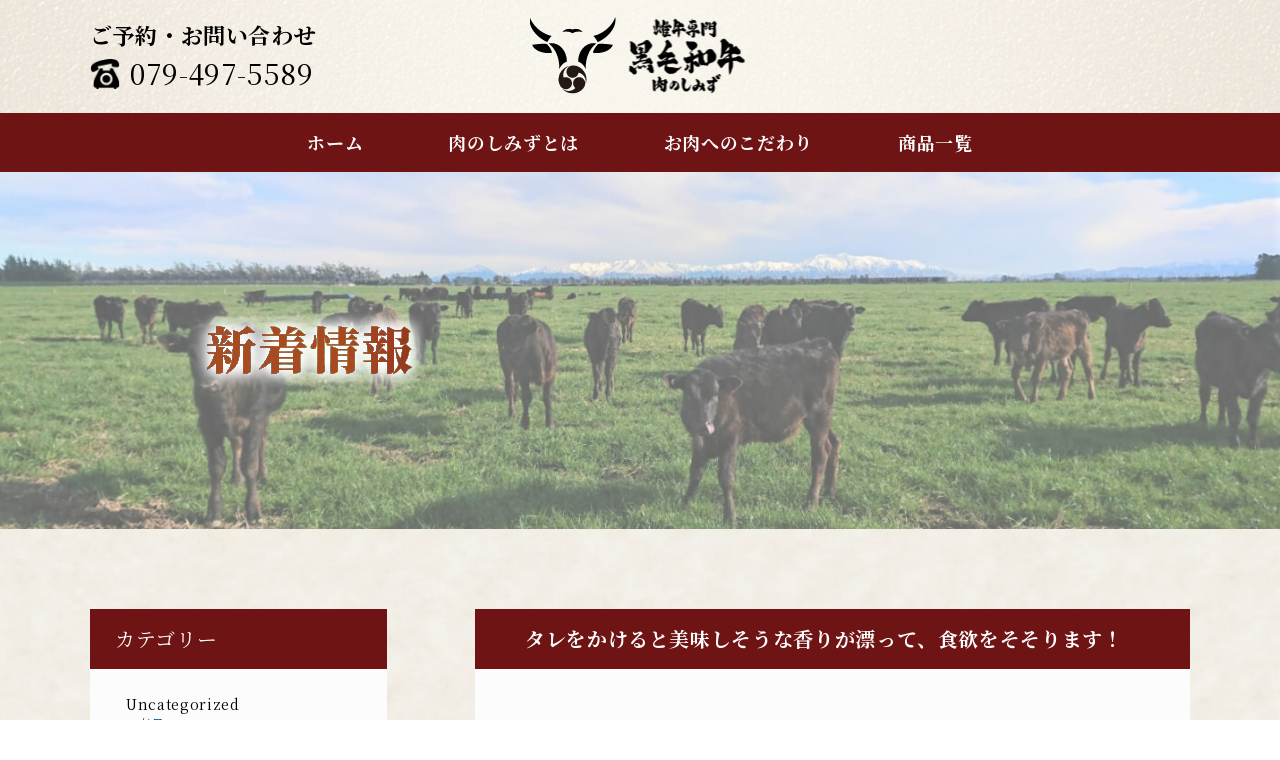

--- FILE ---
content_type: text/html; charset=UTF-8
request_url: https://nikuno-shimizu.com/voice/%E3%82%BF%E3%83%AC%E3%82%92%E3%81%8B%E3%81%91%E3%82%8B%E3%81%A8%E7%BE%8E%E5%91%B3%E3%81%97%E3%81%9D%E3%81%86%E3%81%AA%E9%A6%99%E3%82%8A%E3%81%8C%E6%BC%82%E3%81%A3%E3%81%A6%E3%80%81%E9%A3%9F%E6%AC%B2/
body_size: 12489
content:
<!DOCTYPE html>
<html lang="ja">

<head>
  <meta charset="utf-8">
  <meta name="viewport" content="width=device-width">
  <meta name="robots" content="index, follow">
  <title>お弁当やコロッケのテイクアウト店 | 加古川 肉のしみず</title>
  <meta name="description" content="兵庫県加古川市の明姫幹線沿いにある「肉のしみず」。当店では、自分にも家族にも食べさせたいお肉、NZプレミアムビーフや素材の味を生かした、手間ひまかけたコロッケを楽しんでいただけます。「炭焼ハンバーグ弁当」「加古川名物かつめし」「炭焼弁当」「黒毛和牛、雌牛の精肉販売」など多種多様なラインナップをご用意してあります。">
  <meta name="format-detection" content="telephone=no">
  <meta http-equiv="X-UA-Compatible" content="IE=edge"><!--IE対策-->
  <!-- ▼OGPの設定 -->
  <meta property="og:type" content="website">
  <meta property="og:title" content="お弁当やコロッケのテイクアウト店 | 加古川 肉のしみずず">
  <meta property="og:description" content="兵庫県加古川市の明姫幹線沿いにある「肉のしみず」。当店では、自分にも家族にも食べさせたいお肉、NZプレミアムビーフや素材の味を生かした、手間ひまかけたコロッケを楽しんでいただけます。「炭焼ハンバーグ弁当」「加古川名物かつめし」「炭焼弁当」「黒毛和牛、雌牛の精肉販売」など多種多様なラインナップをご用意してあります。">
  <meta property="og:url" content="">
  <meta property="og:image" content="">
  <meta property="og:site_name" content="お弁当やコロッケのテイクアウト店 | 加古川 肉のしみず">
  <meta property="og:locale" content="ja_JP">

  
		<!-- All in One SEO 4.9.3 - aioseo.com -->
	<meta name="description" content="まるで焼き肉屋さんに来たかのような、ハラミと白ごはんのコンビネーション……。 食べ応えと柔らかさがちょうどいい" />
	<meta name="robots" content="max-image-preview:large" />
	<link rel="canonical" href="https://nikuno-shimizu.com/voice/%e3%82%bf%e3%83%ac%e3%82%92%e3%81%8b%e3%81%91%e3%82%8b%e3%81%a8%e7%be%8e%e5%91%b3%e3%81%97%e3%81%9d%e3%81%86%e3%81%aa%e9%a6%99%e3%82%8a%e3%81%8c%e6%bc%82%e3%81%a3%e3%81%a6%e3%80%81%e9%a3%9f%e6%ac%b2/" />
	<meta name="generator" content="All in One SEO (AIOSEO) 4.9.3" />

		<!-- Global site tag (gtag.js) - Google Analytics -->
<script async src="https://www.googletagmanager.com/gtag/js?id=G-VYYRS0BVBK"></script>
<script>
 window.dataLayer = window.dataLayer || [];
 function gtag(){dataLayer.push(arguments);}
 gtag('js', new Date());

 gtag('config', 'G-VYYRS0BVBK');
</script>
		<meta property="og:locale" content="ja_JP" />
		<meta property="og:site_name" content="お弁当やコロッケのテイクアウト店 | 加古川 肉のしみず -" />
		<meta property="og:type" content="article" />
		<meta property="og:title" content="タレをかけると美味しそうな香りが漂って、食欲をそそります！ - お弁当やコロッケのテイクアウト店 | 加古川 肉のしみず" />
		<meta property="og:description" content="まるで焼き肉屋さんに来たかのような、ハラミと白ごはんのコンビネーション……。 食べ応えと柔らかさがちょうどいい" />
		<meta property="og:url" content="https://nikuno-shimizu.com/voice/%e3%82%bf%e3%83%ac%e3%82%92%e3%81%8b%e3%81%91%e3%82%8b%e3%81%a8%e7%be%8e%e5%91%b3%e3%81%97%e3%81%9d%e3%81%86%e3%81%aa%e9%a6%99%e3%82%8a%e3%81%8c%e6%bc%82%e3%81%a3%e3%81%a6%e3%80%81%e9%a3%9f%e6%ac%b2/" />
		<meta property="article:published_time" content="2022-06-09T05:59:42+00:00" />
		<meta property="article:modified_time" content="2022-06-09T05:59:42+00:00" />
		<meta name="twitter:card" content="summary" />
		<meta name="twitter:title" content="タレをかけると美味しそうな香りが漂って、食欲をそそります！ - お弁当やコロッケのテイクアウト店 | 加古川 肉のしみず" />
		<meta name="twitter:description" content="まるで焼き肉屋さんに来たかのような、ハラミと白ごはんのコンビネーション……。 食べ応えと柔らかさがちょうどいい" />
		<script type="application/ld+json" class="aioseo-schema">
			{"@context":"https:\/\/schema.org","@graph":[{"@type":"BreadcrumbList","@id":"https:\/\/nikuno-shimizu.com\/voice\/%e3%82%bf%e3%83%ac%e3%82%92%e3%81%8b%e3%81%91%e3%82%8b%e3%81%a8%e7%be%8e%e5%91%b3%e3%81%97%e3%81%9d%e3%81%86%e3%81%aa%e9%a6%99%e3%82%8a%e3%81%8c%e6%bc%82%e3%81%a3%e3%81%a6%e3%80%81%e9%a3%9f%e6%ac%b2\/#breadcrumblist","itemListElement":[{"@type":"ListItem","@id":"https:\/\/nikuno-shimizu.com#listItem","position":1,"name":"\u30db\u30fc\u30e0","item":"https:\/\/nikuno-shimizu.com","nextItem":{"@type":"ListItem","@id":"https:\/\/nikuno-shimizu.com\/voice\/#listItem","name":"\u304a\u5ba2\u69d8\u306e\u58f0"}},{"@type":"ListItem","@id":"https:\/\/nikuno-shimizu.com\/voice\/#listItem","position":2,"name":"\u304a\u5ba2\u69d8\u306e\u58f0","item":"https:\/\/nikuno-shimizu.com\/voice\/","nextItem":{"@type":"ListItem","@id":"https:\/\/nikuno-shimizu.com\/voice\/%e3%82%bf%e3%83%ac%e3%82%92%e3%81%8b%e3%81%91%e3%82%8b%e3%81%a8%e7%be%8e%e5%91%b3%e3%81%97%e3%81%9d%e3%81%86%e3%81%aa%e9%a6%99%e3%82%8a%e3%81%8c%e6%bc%82%e3%81%a3%e3%81%a6%e3%80%81%e9%a3%9f%e6%ac%b2\/#listItem","name":"\u30bf\u30ec\u3092\u304b\u3051\u308b\u3068\u7f8e\u5473\u3057\u305d\u3046\u306a\u9999\u308a\u304c\u6f02\u3063\u3066\u3001\u98df\u6b32\u3092\u305d\u305d\u308a\u307e\u3059\uff01"},"previousItem":{"@type":"ListItem","@id":"https:\/\/nikuno-shimizu.com#listItem","name":"\u30db\u30fc\u30e0"}},{"@type":"ListItem","@id":"https:\/\/nikuno-shimizu.com\/voice\/%e3%82%bf%e3%83%ac%e3%82%92%e3%81%8b%e3%81%91%e3%82%8b%e3%81%a8%e7%be%8e%e5%91%b3%e3%81%97%e3%81%9d%e3%81%86%e3%81%aa%e9%a6%99%e3%82%8a%e3%81%8c%e6%bc%82%e3%81%a3%e3%81%a6%e3%80%81%e9%a3%9f%e6%ac%b2\/#listItem","position":3,"name":"\u30bf\u30ec\u3092\u304b\u3051\u308b\u3068\u7f8e\u5473\u3057\u305d\u3046\u306a\u9999\u308a\u304c\u6f02\u3063\u3066\u3001\u98df\u6b32\u3092\u305d\u305d\u308a\u307e\u3059\uff01","previousItem":{"@type":"ListItem","@id":"https:\/\/nikuno-shimizu.com\/voice\/#listItem","name":"\u304a\u5ba2\u69d8\u306e\u58f0"}}]},{"@type":"Organization","@id":"https:\/\/nikuno-shimizu.com\/#organization","name":"\u666e\u6bb5\u306e\u304a\u5f01\u5f53\u304b\u3089\u4f1a\u8b70\u5f01\u5f53\u307e\u3067\u52a0\u53e4\u5ddd\u5e02\u306e\u304a\u5f01\u5f53\u306a\u3089\u300c\u8089\u306e\u3057\u307f\u305a\u300d","url":"https:\/\/nikuno-shimizu.com\/"},{"@type":"WebPage","@id":"https:\/\/nikuno-shimizu.com\/voice\/%e3%82%bf%e3%83%ac%e3%82%92%e3%81%8b%e3%81%91%e3%82%8b%e3%81%a8%e7%be%8e%e5%91%b3%e3%81%97%e3%81%9d%e3%81%86%e3%81%aa%e9%a6%99%e3%82%8a%e3%81%8c%e6%bc%82%e3%81%a3%e3%81%a6%e3%80%81%e9%a3%9f%e6%ac%b2\/#webpage","url":"https:\/\/nikuno-shimizu.com\/voice\/%e3%82%bf%e3%83%ac%e3%82%92%e3%81%8b%e3%81%91%e3%82%8b%e3%81%a8%e7%be%8e%e5%91%b3%e3%81%97%e3%81%9d%e3%81%86%e3%81%aa%e9%a6%99%e3%82%8a%e3%81%8c%e6%bc%82%e3%81%a3%e3%81%a6%e3%80%81%e9%a3%9f%e6%ac%b2\/","name":"\u30bf\u30ec\u3092\u304b\u3051\u308b\u3068\u7f8e\u5473\u3057\u305d\u3046\u306a\u9999\u308a\u304c\u6f02\u3063\u3066\u3001\u98df\u6b32\u3092\u305d\u305d\u308a\u307e\u3059\uff01 - \u304a\u5f01\u5f53\u3084\u30b3\u30ed\u30c3\u30b1\u306e\u30c6\u30a4\u30af\u30a2\u30a6\u30c8\u5e97 | \u52a0\u53e4\u5ddd \u8089\u306e\u3057\u307f\u305a","description":"\u307e\u308b\u3067\u713c\u304d\u8089\u5c4b\u3055\u3093\u306b\u6765\u305f\u304b\u306e\u3088\u3046\u306a\u3001\u30cf\u30e9\u30df\u3068\u767d\u3054\u306f\u3093\u306e\u30b3\u30f3\u30d3\u30cd\u30fc\u30b7\u30e7\u30f3\u2026\u2026\u3002 \u98df\u3079\u5fdc\u3048\u3068\u67d4\u3089\u304b\u3055\u304c\u3061\u3087\u3046\u3069\u3044\u3044","inLanguage":"ja","isPartOf":{"@id":"https:\/\/nikuno-shimizu.com\/#website"},"breadcrumb":{"@id":"https:\/\/nikuno-shimizu.com\/voice\/%e3%82%bf%e3%83%ac%e3%82%92%e3%81%8b%e3%81%91%e3%82%8b%e3%81%a8%e7%be%8e%e5%91%b3%e3%81%97%e3%81%9d%e3%81%86%e3%81%aa%e9%a6%99%e3%82%8a%e3%81%8c%e6%bc%82%e3%81%a3%e3%81%a6%e3%80%81%e9%a3%9f%e6%ac%b2\/#breadcrumblist"},"datePublished":"2022-06-09T05:59:42+00:00","dateModified":"2022-06-09T05:59:42+00:00"},{"@type":"WebSite","@id":"https:\/\/nikuno-shimizu.com\/#website","url":"https:\/\/nikuno-shimizu.com\/","name":"\u304a\u5f01\u5f53\u3084\u30b3\u30ed\u30c3\u30b1\u306e\u30c6\u30a4\u30af\u30a2\u30a6\u30c8\u5e97 | \u52a0\u53e4\u5ddd \u8089\u306e\u3057\u307f\u305a","inLanguage":"ja","publisher":{"@id":"https:\/\/nikuno-shimizu.com\/#organization"}}]}
		</script>
		<!-- All in One SEO -->

<link rel='dns-prefetch' href='//www.googletagmanager.com' />
<link rel='dns-prefetch' href='//use.fontawesome.com' />
<link rel='dns-prefetch' href='//fonts.googleapis.com' />
<link rel="alternate" title="oEmbed (JSON)" type="application/json+oembed" href="https://nikuno-shimizu.com/wp-json/oembed/1.0/embed?url=https%3A%2F%2Fnikuno-shimizu.com%2Fvoice%2F%25e3%2582%25bf%25e3%2583%25ac%25e3%2582%2592%25e3%2581%258b%25e3%2581%2591%25e3%2582%258b%25e3%2581%25a8%25e7%25be%258e%25e5%2591%25b3%25e3%2581%2597%25e3%2581%259d%25e3%2581%2586%25e3%2581%25aa%25e9%25a6%2599%25e3%2582%258a%25e3%2581%258c%25e6%25bc%2582%25e3%2581%25a3%25e3%2581%25a6%25e3%2580%2581%25e9%25a3%259f%25e6%25ac%25b2%2F" />
<link rel="alternate" title="oEmbed (XML)" type="text/xml+oembed" href="https://nikuno-shimizu.com/wp-json/oembed/1.0/embed?url=https%3A%2F%2Fnikuno-shimizu.com%2Fvoice%2F%25e3%2582%25bf%25e3%2583%25ac%25e3%2582%2592%25e3%2581%258b%25e3%2581%2591%25e3%2582%258b%25e3%2581%25a8%25e7%25be%258e%25e5%2591%25b3%25e3%2581%2597%25e3%2581%259d%25e3%2581%2586%25e3%2581%25aa%25e9%25a6%2599%25e3%2582%258a%25e3%2581%258c%25e6%25bc%2582%25e3%2581%25a3%25e3%2581%25a6%25e3%2580%2581%25e9%25a3%259f%25e6%25ac%25b2%2F&#038;format=xml" />
		<!-- This site uses the Google Analytics by MonsterInsights plugin v8.10.0 - Using Analytics tracking - https://www.monsterinsights.com/ -->
							<script
				src="//www.googletagmanager.com/gtag/js?id=G-YV1LWSSFQL"  data-cfasync="false" data-wpfc-render="false" type="text/javascript" async></script>
			<script data-cfasync="false" data-wpfc-render="false" type="text/javascript">
				var mi_version = '8.10.0';
				var mi_track_user = true;
				var mi_no_track_reason = '';
				
								var disableStrs = [
										'ga-disable-G-YV1LWSSFQL',
														];

				/* Function to detect opted out users */
				function __gtagTrackerIsOptedOut() {
					for (var index = 0; index < disableStrs.length; index++) {
						if (document.cookie.indexOf(disableStrs[index] + '=true') > -1) {
							return true;
						}
					}

					return false;
				}

				/* Disable tracking if the opt-out cookie exists. */
				if (__gtagTrackerIsOptedOut()) {
					for (var index = 0; index < disableStrs.length; index++) {
						window[disableStrs[index]] = true;
					}
				}

				/* Opt-out function */
				function __gtagTrackerOptout() {
					for (var index = 0; index < disableStrs.length; index++) {
						document.cookie = disableStrs[index] + '=true; expires=Thu, 31 Dec 2099 23:59:59 UTC; path=/';
						window[disableStrs[index]] = true;
					}
				}

				if ('undefined' === typeof gaOptout) {
					function gaOptout() {
						__gtagTrackerOptout();
					}
				}
								window.dataLayer = window.dataLayer || [];

				window.MonsterInsightsDualTracker = {
					helpers: {},
					trackers: {},
				};
				if (mi_track_user) {
					function __gtagDataLayer() {
						dataLayer.push(arguments);
					}

					function __gtagTracker(type, name, parameters) {
						if (!parameters) {
							parameters = {};
						}

						if (parameters.send_to) {
							__gtagDataLayer.apply(null, arguments);
							return;
						}

						if (type === 'event') {
														parameters.send_to = monsterinsights_frontend.v4_id;
							var hookName = name;
							if (typeof parameters['event_category'] !== 'undefined') {
								hookName = parameters['event_category'] + ':' + name;
							}

							if (typeof MonsterInsightsDualTracker.trackers[hookName] !== 'undefined') {
								MonsterInsightsDualTracker.trackers[hookName](parameters);
							} else {
								__gtagDataLayer('event', name, parameters);
							}
							
													} else {
							__gtagDataLayer.apply(null, arguments);
						}
					}

					__gtagTracker('js', new Date());
					__gtagTracker('set', {
						'developer_id.dZGIzZG': true,
											});
										__gtagTracker('config', 'G-YV1LWSSFQL', {"forceSSL":"true","link_attribution":"true"} );
															window.gtag = __gtagTracker;										(function () {
						/* https://developers.google.com/analytics/devguides/collection/analyticsjs/ */
						/* ga and __gaTracker compatibility shim. */
						var noopfn = function () {
							return null;
						};
						var newtracker = function () {
							return new Tracker();
						};
						var Tracker = function () {
							return null;
						};
						var p = Tracker.prototype;
						p.get = noopfn;
						p.set = noopfn;
						p.send = function () {
							var args = Array.prototype.slice.call(arguments);
							args.unshift('send');
							__gaTracker.apply(null, args);
						};
						var __gaTracker = function () {
							var len = arguments.length;
							if (len === 0) {
								return;
							}
							var f = arguments[len - 1];
							if (typeof f !== 'object' || f === null || typeof f.hitCallback !== 'function') {
								if ('send' === arguments[0]) {
									var hitConverted, hitObject = false, action;
									if ('event' === arguments[1]) {
										if ('undefined' !== typeof arguments[3]) {
											hitObject = {
												'eventAction': arguments[3],
												'eventCategory': arguments[2],
												'eventLabel': arguments[4],
												'value': arguments[5] ? arguments[5] : 1,
											}
										}
									}
									if ('pageview' === arguments[1]) {
										if ('undefined' !== typeof arguments[2]) {
											hitObject = {
												'eventAction': 'page_view',
												'page_path': arguments[2],
											}
										}
									}
									if (typeof arguments[2] === 'object') {
										hitObject = arguments[2];
									}
									if (typeof arguments[5] === 'object') {
										Object.assign(hitObject, arguments[5]);
									}
									if ('undefined' !== typeof arguments[1].hitType) {
										hitObject = arguments[1];
										if ('pageview' === hitObject.hitType) {
											hitObject.eventAction = 'page_view';
										}
									}
									if (hitObject) {
										action = 'timing' === arguments[1].hitType ? 'timing_complete' : hitObject.eventAction;
										hitConverted = mapArgs(hitObject);
										__gtagTracker('event', action, hitConverted);
									}
								}
								return;
							}

							function mapArgs(args) {
								var arg, hit = {};
								var gaMap = {
									'eventCategory': 'event_category',
									'eventAction': 'event_action',
									'eventLabel': 'event_label',
									'eventValue': 'event_value',
									'nonInteraction': 'non_interaction',
									'timingCategory': 'event_category',
									'timingVar': 'name',
									'timingValue': 'value',
									'timingLabel': 'event_label',
									'page': 'page_path',
									'location': 'page_location',
									'title': 'page_title',
								};
								for (arg in args) {
																		if (!(!args.hasOwnProperty(arg) || !gaMap.hasOwnProperty(arg))) {
										hit[gaMap[arg]] = args[arg];
									} else {
										hit[arg] = args[arg];
									}
								}
								return hit;
							}

							try {
								f.hitCallback();
							} catch (ex) {
							}
						};
						__gaTracker.create = newtracker;
						__gaTracker.getByName = newtracker;
						__gaTracker.getAll = function () {
							return [];
						};
						__gaTracker.remove = noopfn;
						__gaTracker.loaded = true;
						window['__gaTracker'] = __gaTracker;
					})();
									} else {
										console.log("");
					(function () {
						function __gtagTracker() {
							return null;
						}

						window['__gtagTracker'] = __gtagTracker;
						window['gtag'] = __gtagTracker;
					})();
									}
			</script>
				<!-- / Google Analytics by MonsterInsights -->
		<style id='wp-img-auto-sizes-contain-inline-css' type='text/css'>
img:is([sizes=auto i],[sizes^="auto," i]){contain-intrinsic-size:3000px 1500px}
/*# sourceURL=wp-img-auto-sizes-contain-inline-css */
</style>
<style id='wp-emoji-styles-inline-css' type='text/css'>

	img.wp-smiley, img.emoji {
		display: inline !important;
		border: none !important;
		box-shadow: none !important;
		height: 1em !important;
		width: 1em !important;
		margin: 0 0.07em !important;
		vertical-align: -0.1em !important;
		background: none !important;
		padding: 0 !important;
	}
/*# sourceURL=wp-emoji-styles-inline-css */
</style>
<style id='wp-block-library-inline-css' type='text/css'>
:root{--wp-block-synced-color:#7a00df;--wp-block-synced-color--rgb:122,0,223;--wp-bound-block-color:var(--wp-block-synced-color);--wp-editor-canvas-background:#ddd;--wp-admin-theme-color:#007cba;--wp-admin-theme-color--rgb:0,124,186;--wp-admin-theme-color-darker-10:#006ba1;--wp-admin-theme-color-darker-10--rgb:0,107,160.5;--wp-admin-theme-color-darker-20:#005a87;--wp-admin-theme-color-darker-20--rgb:0,90,135;--wp-admin-border-width-focus:2px}@media (min-resolution:192dpi){:root{--wp-admin-border-width-focus:1.5px}}.wp-element-button{cursor:pointer}:root .has-very-light-gray-background-color{background-color:#eee}:root .has-very-dark-gray-background-color{background-color:#313131}:root .has-very-light-gray-color{color:#eee}:root .has-very-dark-gray-color{color:#313131}:root .has-vivid-green-cyan-to-vivid-cyan-blue-gradient-background{background:linear-gradient(135deg,#00d084,#0693e3)}:root .has-purple-crush-gradient-background{background:linear-gradient(135deg,#34e2e4,#4721fb 50%,#ab1dfe)}:root .has-hazy-dawn-gradient-background{background:linear-gradient(135deg,#faaca8,#dad0ec)}:root .has-subdued-olive-gradient-background{background:linear-gradient(135deg,#fafae1,#67a671)}:root .has-atomic-cream-gradient-background{background:linear-gradient(135deg,#fdd79a,#004a59)}:root .has-nightshade-gradient-background{background:linear-gradient(135deg,#330968,#31cdcf)}:root .has-midnight-gradient-background{background:linear-gradient(135deg,#020381,#2874fc)}:root{--wp--preset--font-size--normal:16px;--wp--preset--font-size--huge:42px}.has-regular-font-size{font-size:1em}.has-larger-font-size{font-size:2.625em}.has-normal-font-size{font-size:var(--wp--preset--font-size--normal)}.has-huge-font-size{font-size:var(--wp--preset--font-size--huge)}.has-text-align-center{text-align:center}.has-text-align-left{text-align:left}.has-text-align-right{text-align:right}.has-fit-text{white-space:nowrap!important}#end-resizable-editor-section{display:none}.aligncenter{clear:both}.items-justified-left{justify-content:flex-start}.items-justified-center{justify-content:center}.items-justified-right{justify-content:flex-end}.items-justified-space-between{justify-content:space-between}.screen-reader-text{border:0;clip-path:inset(50%);height:1px;margin:-1px;overflow:hidden;padding:0;position:absolute;width:1px;word-wrap:normal!important}.screen-reader-text:focus{background-color:#ddd;clip-path:none;color:#444;display:block;font-size:1em;height:auto;left:5px;line-height:normal;padding:15px 23px 14px;text-decoration:none;top:5px;width:auto;z-index:100000}html :where(.has-border-color){border-style:solid}html :where([style*=border-top-color]){border-top-style:solid}html :where([style*=border-right-color]){border-right-style:solid}html :where([style*=border-bottom-color]){border-bottom-style:solid}html :where([style*=border-left-color]){border-left-style:solid}html :where([style*=border-width]){border-style:solid}html :where([style*=border-top-width]){border-top-style:solid}html :where([style*=border-right-width]){border-right-style:solid}html :where([style*=border-bottom-width]){border-bottom-style:solid}html :where([style*=border-left-width]){border-left-style:solid}html :where(img[class*=wp-image-]){height:auto;max-width:100%}:where(figure){margin:0 0 1em}html :where(.is-position-sticky){--wp-admin--admin-bar--position-offset:var(--wp-admin--admin-bar--height,0px)}@media screen and (max-width:600px){html :where(.is-position-sticky){--wp-admin--admin-bar--position-offset:0px}}

/*# sourceURL=wp-block-library-inline-css */
</style><style id='global-styles-inline-css' type='text/css'>
:root{--wp--preset--aspect-ratio--square: 1;--wp--preset--aspect-ratio--4-3: 4/3;--wp--preset--aspect-ratio--3-4: 3/4;--wp--preset--aspect-ratio--3-2: 3/2;--wp--preset--aspect-ratio--2-3: 2/3;--wp--preset--aspect-ratio--16-9: 16/9;--wp--preset--aspect-ratio--9-16: 9/16;--wp--preset--color--black: #000000;--wp--preset--color--cyan-bluish-gray: #abb8c3;--wp--preset--color--white: #ffffff;--wp--preset--color--pale-pink: #f78da7;--wp--preset--color--vivid-red: #cf2e2e;--wp--preset--color--luminous-vivid-orange: #ff6900;--wp--preset--color--luminous-vivid-amber: #fcb900;--wp--preset--color--light-green-cyan: #7bdcb5;--wp--preset--color--vivid-green-cyan: #00d084;--wp--preset--color--pale-cyan-blue: #8ed1fc;--wp--preset--color--vivid-cyan-blue: #0693e3;--wp--preset--color--vivid-purple: #9b51e0;--wp--preset--gradient--vivid-cyan-blue-to-vivid-purple: linear-gradient(135deg,rgb(6,147,227) 0%,rgb(155,81,224) 100%);--wp--preset--gradient--light-green-cyan-to-vivid-green-cyan: linear-gradient(135deg,rgb(122,220,180) 0%,rgb(0,208,130) 100%);--wp--preset--gradient--luminous-vivid-amber-to-luminous-vivid-orange: linear-gradient(135deg,rgb(252,185,0) 0%,rgb(255,105,0) 100%);--wp--preset--gradient--luminous-vivid-orange-to-vivid-red: linear-gradient(135deg,rgb(255,105,0) 0%,rgb(207,46,46) 100%);--wp--preset--gradient--very-light-gray-to-cyan-bluish-gray: linear-gradient(135deg,rgb(238,238,238) 0%,rgb(169,184,195) 100%);--wp--preset--gradient--cool-to-warm-spectrum: linear-gradient(135deg,rgb(74,234,220) 0%,rgb(151,120,209) 20%,rgb(207,42,186) 40%,rgb(238,44,130) 60%,rgb(251,105,98) 80%,rgb(254,248,76) 100%);--wp--preset--gradient--blush-light-purple: linear-gradient(135deg,rgb(255,206,236) 0%,rgb(152,150,240) 100%);--wp--preset--gradient--blush-bordeaux: linear-gradient(135deg,rgb(254,205,165) 0%,rgb(254,45,45) 50%,rgb(107,0,62) 100%);--wp--preset--gradient--luminous-dusk: linear-gradient(135deg,rgb(255,203,112) 0%,rgb(199,81,192) 50%,rgb(65,88,208) 100%);--wp--preset--gradient--pale-ocean: linear-gradient(135deg,rgb(255,245,203) 0%,rgb(182,227,212) 50%,rgb(51,167,181) 100%);--wp--preset--gradient--electric-grass: linear-gradient(135deg,rgb(202,248,128) 0%,rgb(113,206,126) 100%);--wp--preset--gradient--midnight: linear-gradient(135deg,rgb(2,3,129) 0%,rgb(40,116,252) 100%);--wp--preset--font-size--small: 13px;--wp--preset--font-size--medium: 20px;--wp--preset--font-size--large: 36px;--wp--preset--font-size--x-large: 42px;--wp--preset--spacing--20: 0.44rem;--wp--preset--spacing--30: 0.67rem;--wp--preset--spacing--40: 1rem;--wp--preset--spacing--50: 1.5rem;--wp--preset--spacing--60: 2.25rem;--wp--preset--spacing--70: 3.38rem;--wp--preset--spacing--80: 5.06rem;--wp--preset--shadow--natural: 6px 6px 9px rgba(0, 0, 0, 0.2);--wp--preset--shadow--deep: 12px 12px 50px rgba(0, 0, 0, 0.4);--wp--preset--shadow--sharp: 6px 6px 0px rgba(0, 0, 0, 0.2);--wp--preset--shadow--outlined: 6px 6px 0px -3px rgb(255, 255, 255), 6px 6px rgb(0, 0, 0);--wp--preset--shadow--crisp: 6px 6px 0px rgb(0, 0, 0);}:where(.is-layout-flex){gap: 0.5em;}:where(.is-layout-grid){gap: 0.5em;}body .is-layout-flex{display: flex;}.is-layout-flex{flex-wrap: wrap;align-items: center;}.is-layout-flex > :is(*, div){margin: 0;}body .is-layout-grid{display: grid;}.is-layout-grid > :is(*, div){margin: 0;}:where(.wp-block-columns.is-layout-flex){gap: 2em;}:where(.wp-block-columns.is-layout-grid){gap: 2em;}:where(.wp-block-post-template.is-layout-flex){gap: 1.25em;}:where(.wp-block-post-template.is-layout-grid){gap: 1.25em;}.has-black-color{color: var(--wp--preset--color--black) !important;}.has-cyan-bluish-gray-color{color: var(--wp--preset--color--cyan-bluish-gray) !important;}.has-white-color{color: var(--wp--preset--color--white) !important;}.has-pale-pink-color{color: var(--wp--preset--color--pale-pink) !important;}.has-vivid-red-color{color: var(--wp--preset--color--vivid-red) !important;}.has-luminous-vivid-orange-color{color: var(--wp--preset--color--luminous-vivid-orange) !important;}.has-luminous-vivid-amber-color{color: var(--wp--preset--color--luminous-vivid-amber) !important;}.has-light-green-cyan-color{color: var(--wp--preset--color--light-green-cyan) !important;}.has-vivid-green-cyan-color{color: var(--wp--preset--color--vivid-green-cyan) !important;}.has-pale-cyan-blue-color{color: var(--wp--preset--color--pale-cyan-blue) !important;}.has-vivid-cyan-blue-color{color: var(--wp--preset--color--vivid-cyan-blue) !important;}.has-vivid-purple-color{color: var(--wp--preset--color--vivid-purple) !important;}.has-black-background-color{background-color: var(--wp--preset--color--black) !important;}.has-cyan-bluish-gray-background-color{background-color: var(--wp--preset--color--cyan-bluish-gray) !important;}.has-white-background-color{background-color: var(--wp--preset--color--white) !important;}.has-pale-pink-background-color{background-color: var(--wp--preset--color--pale-pink) !important;}.has-vivid-red-background-color{background-color: var(--wp--preset--color--vivid-red) !important;}.has-luminous-vivid-orange-background-color{background-color: var(--wp--preset--color--luminous-vivid-orange) !important;}.has-luminous-vivid-amber-background-color{background-color: var(--wp--preset--color--luminous-vivid-amber) !important;}.has-light-green-cyan-background-color{background-color: var(--wp--preset--color--light-green-cyan) !important;}.has-vivid-green-cyan-background-color{background-color: var(--wp--preset--color--vivid-green-cyan) !important;}.has-pale-cyan-blue-background-color{background-color: var(--wp--preset--color--pale-cyan-blue) !important;}.has-vivid-cyan-blue-background-color{background-color: var(--wp--preset--color--vivid-cyan-blue) !important;}.has-vivid-purple-background-color{background-color: var(--wp--preset--color--vivid-purple) !important;}.has-black-border-color{border-color: var(--wp--preset--color--black) !important;}.has-cyan-bluish-gray-border-color{border-color: var(--wp--preset--color--cyan-bluish-gray) !important;}.has-white-border-color{border-color: var(--wp--preset--color--white) !important;}.has-pale-pink-border-color{border-color: var(--wp--preset--color--pale-pink) !important;}.has-vivid-red-border-color{border-color: var(--wp--preset--color--vivid-red) !important;}.has-luminous-vivid-orange-border-color{border-color: var(--wp--preset--color--luminous-vivid-orange) !important;}.has-luminous-vivid-amber-border-color{border-color: var(--wp--preset--color--luminous-vivid-amber) !important;}.has-light-green-cyan-border-color{border-color: var(--wp--preset--color--light-green-cyan) !important;}.has-vivid-green-cyan-border-color{border-color: var(--wp--preset--color--vivid-green-cyan) !important;}.has-pale-cyan-blue-border-color{border-color: var(--wp--preset--color--pale-cyan-blue) !important;}.has-vivid-cyan-blue-border-color{border-color: var(--wp--preset--color--vivid-cyan-blue) !important;}.has-vivid-purple-border-color{border-color: var(--wp--preset--color--vivid-purple) !important;}.has-vivid-cyan-blue-to-vivid-purple-gradient-background{background: var(--wp--preset--gradient--vivid-cyan-blue-to-vivid-purple) !important;}.has-light-green-cyan-to-vivid-green-cyan-gradient-background{background: var(--wp--preset--gradient--light-green-cyan-to-vivid-green-cyan) !important;}.has-luminous-vivid-amber-to-luminous-vivid-orange-gradient-background{background: var(--wp--preset--gradient--luminous-vivid-amber-to-luminous-vivid-orange) !important;}.has-luminous-vivid-orange-to-vivid-red-gradient-background{background: var(--wp--preset--gradient--luminous-vivid-orange-to-vivid-red) !important;}.has-very-light-gray-to-cyan-bluish-gray-gradient-background{background: var(--wp--preset--gradient--very-light-gray-to-cyan-bluish-gray) !important;}.has-cool-to-warm-spectrum-gradient-background{background: var(--wp--preset--gradient--cool-to-warm-spectrum) !important;}.has-blush-light-purple-gradient-background{background: var(--wp--preset--gradient--blush-light-purple) !important;}.has-blush-bordeaux-gradient-background{background: var(--wp--preset--gradient--blush-bordeaux) !important;}.has-luminous-dusk-gradient-background{background: var(--wp--preset--gradient--luminous-dusk) !important;}.has-pale-ocean-gradient-background{background: var(--wp--preset--gradient--pale-ocean) !important;}.has-electric-grass-gradient-background{background: var(--wp--preset--gradient--electric-grass) !important;}.has-midnight-gradient-background{background: var(--wp--preset--gradient--midnight) !important;}.has-small-font-size{font-size: var(--wp--preset--font-size--small) !important;}.has-medium-font-size{font-size: var(--wp--preset--font-size--medium) !important;}.has-large-font-size{font-size: var(--wp--preset--font-size--large) !important;}.has-x-large-font-size{font-size: var(--wp--preset--font-size--x-large) !important;}
/*# sourceURL=global-styles-inline-css */
</style>

<style id='classic-theme-styles-inline-css' type='text/css'>
/*! This file is auto-generated */
.wp-block-button__link{color:#fff;background-color:#32373c;border-radius:9999px;box-shadow:none;text-decoration:none;padding:calc(.667em + 2px) calc(1.333em + 2px);font-size:1.125em}.wp-block-file__button{background:#32373c;color:#fff;text-decoration:none}
/*# sourceURL=/wp-includes/css/classic-themes.min.css */
</style>
<link rel='stylesheet' id='toc-screen-css' href='https://nikuno-shimizu.com/wp-content/plugins/table-of-contents-plus/screen.min.css?ver=2106' type='text/css' media='all' />
<link rel='stylesheet' id='xo-event-calendar-css' href='https://nikuno-shimizu.com/wp-content/plugins/xo-event-calendar/css/xo-event-calendar.css?ver=3.2.10' type='text/css' media='all' />
<link rel='stylesheet' id='xo-event-calendar-event-calendar-css' href='https://nikuno-shimizu.com/wp-content/plugins/xo-event-calendar/build/event-calendar/style-index.css?ver=3.2.10' type='text/css' media='all' />
<link rel='stylesheet' id='fontawesome-css' href='https://use.fontawesome.com/releases/v5.15.4/css/all.css?ver=6.9' type='text/css' media='all' />
<link rel='stylesheet' id='googlefont-css' href='https://fonts.googleapis.com/css2?family=Noto+Serif+JP%3Awght%40400%3B700%3B900&#038;display=swap&#038;ver=6.9' type='text/css' media='all' />
<link rel='stylesheet' id='reset-css' href='https://nikuno-shimizu.com/wp-content/themes/nikunosimizu/assets/css/reset.css?ver=6.9' type='text/css' media='all' />
<link rel='stylesheet' id='commons-css' href='https://nikuno-shimizu.com/wp-content/themes/nikunosimizu/assets/css/common.css?ver=6.9' type='text/css' media='all' />
<link rel='stylesheet' id='news-css' href='https://nikuno-shimizu.com/wp-content/themes/nikunosimizu/assets/css/news.css?ver=6.9' type='text/css' media='all' />
<script type="text/javascript" src="https://nikuno-shimizu.com/wp-content/plugins/google-analytics-for-wordpress/assets/js/frontend-gtag.min.js?ver=8.10.0" id="monsterinsights-frontend-script-js"></script>
<script data-cfasync="false" data-wpfc-render="false" type="text/javascript" id='monsterinsights-frontend-script-js-extra'>/* <![CDATA[ */
var monsterinsights_frontend = {"js_events_tracking":"true","download_extensions":"doc,pdf,ppt,zip,xls,docx,pptx,xlsx","inbound_paths":"[{\"path\":\"\\\/go\\\/\",\"label\":\"affiliate\"},{\"path\":\"\\\/recommend\\\/\",\"label\":\"affiliate\"}]","home_url":"https:\/\/nikuno-shimizu.com","hash_tracking":"false","ua":"","v4_id":"G-YV1LWSSFQL"};/* ]]> */
</script>

<!-- Google アナリティクス スニペット (Site Kit が追加) -->
<script type="text/javascript" src="https://www.googletagmanager.com/gtag/js?id=UA-294000582-1" id="google_gtagjs-js" async></script>
<script type="text/javascript" id="google_gtagjs-js-after">
/* <![CDATA[ */
window.dataLayer = window.dataLayer || [];function gtag(){dataLayer.push(arguments);}
gtag('set', 'linker', {"domains":["nikuno-shimizu.com"]} );
gtag("js", new Date());
gtag("set", "developer_id.dZTNiMT", true);
gtag("config", "UA-294000582-1", {"anonymize_ip":true});
gtag("config", "G-QT3WSFVF9S");
//# sourceURL=google_gtagjs-js-after
/* ]]> */
</script>

<!-- (ここまで) Google アナリティクス スニペット (Site Kit が追加) -->
<link rel="https://api.w.org/" href="https://nikuno-shimizu.com/wp-json/" /><link rel="alternate" title="JSON" type="application/json" href="https://nikuno-shimizu.com/wp-json/wp/v2/voice/137" /><link rel="EditURI" type="application/rsd+xml" title="RSD" href="https://nikuno-shimizu.com/xmlrpc.php?rsd" />
<meta name="generator" content="WordPress 6.9" />
<link rel='shortlink' href='https://nikuno-shimizu.com/?p=137' />
<meta name="generator" content="Site Kit by Google 1.77.0" /><link rel="icon" href="https://nikuno-shimizu.com/wp-content/uploads/2022/02/cropped-肉のしみず-32x32.png" sizes="32x32" />
<link rel="icon" href="https://nikuno-shimizu.com/wp-content/uploads/2022/02/cropped-肉のしみず-192x192.png" sizes="192x192" />
<link rel="apple-touch-icon" href="https://nikuno-shimizu.com/wp-content/uploads/2022/02/cropped-肉のしみず-180x180.png" />
<meta name="msapplication-TileImage" content="https://nikuno-shimizu.com/wp-content/uploads/2022/02/cropped-肉のしみず-270x270.png" />

</head>

<body>
  <header id="header" class="header">
    <div class="header-top">
      <div class="inner">
        <div class="header-contact is-md">
          <p class="header-contact-text">ご予約・お問い合わせ</p>
          <a href="tel:0794975589">
            <div class="header-contact-num">
              <div class="header-contact-icon"><img src="https://nikuno-shimizu.com/wp-content/themes/nikunosimizu/assets/img/icon-tel-bk.png" alt=""></div>
              <p>079-497-5589</p>
            </div>
          </a>
        </div>
        <div class="header-logo">
          <a href="https://nikuno-shimizu.com/"><img src="https://nikuno-shimizu.com/wp-content/themes/nikunosimizu/assets/img/logo-yoko.svg" alt=""></a>
        </div>
        <div class="hamburger">
          <span></span>
          <span></span>
          <span></span>
        </div>
      </div>
    </div>
    <nav class="gnav">
      <ul class="gnav-list">
        <li><a href="https://nikuno-shimizu.com"><span>ホーム</span></a></li>
        <li><a href="https://nikuno-shimizu.com/about"><span>肉のしみずとは</span></a></li>
        <li><a href="https://nikuno-shimizu.com/commitment"><span>お肉へのこだわり</span></a></li>
        <li><a href="https://nikunoshimizu.store/password" target="_blank" rel="noopener noreferrer"><span>商品一覧</span></a></li>
        <li class="is-sp"><a href="https://nikuno-shimizu.com/news">新着情報</a></li>
        <li class="is-sp"><a href="https://nikuno-shimizu.com/voice/">お客様の声</a></li>
        <li class="is-sp"><a href="https://nikuno-shimizu.com/flow">ご注文方法について</a></li>
        <li class="is-sp"><a href="https://nikuno-shimizu.com/access">アクセス</a></li>
      </ul>
      <div class="header-contact is-sp">
        <p class="header-contact-text">ご予約・お問い合わせ</p>
        <a href="tel:0794975589">
          <div class="header-contact-num">
            <div class="header-contact-icon"><img src="https://nikuno-shimizu.com/wp-content/themes/nikunosimizu/assets/img/icon-tel-wh.png" alt=""></div>
            <p>079-497-5589</p>
          </div>
        </a>
      </div>
    </nav>

  </header>    <main class="main">
        <section class="news">
            <div class="hero">
                <h1 class="hero-title"><img src="https://nikuno-shimizu.com/wp-content/themes/nikunosimizu/assets/img/news-title.svg" alt="新着情報"></h1>
            </div>
            <div id="area" class="news-contents section">
                <div class="news-inner inner">
                    <div class="news-single">
                        <h2 class="news-title">タレをかけると美味しそうな香りが漂って、食欲をそそります！</h2>
                        <div class="news-box2">
                            <p class="news-info"><span class="news-time">5:59 am</span><span class="news-cat"></span></p>
                            <div class="news-thumbnail">
                            <img src="https://nikuno-shimizu.com/wp-content/themes/nikunosimizu/assets/img/cow2.png" alt="サムネの設定がありません">  
                            </div>
                            <div class="news-content"><p class="p1">まるで焼き肉屋さんに来たかのような、ハラミと白ごはんのコンビネーション……。</p>
<p class="p2">食べ応えと柔らかさがちょうどいい分厚さです！</p>
</div>     
                        </div>
                    </div>
                    <!-- secondary -->
<aside id="secondary">
<div class="sidebar">
        <h2 class="sidebar-title">カテゴリー</h2>
        <ul class="sidebar2-list sidebar-list">
        	<li class="cat-item cat-item-1"><a href="https://nikuno-shimizu.com/category/uncategorized/">Uncategorized</a>
</li>
	<li class="cat-item cat-item-4"><a href="https://nikuno-shimizu.com/category/products/">商品について</a>
</li>
	<li class="cat-item cat-item-3"><a href="https://nikuno-shimizu.com/category/%e6%96%b0%e5%95%86%e5%93%81%e3%81%ab%e3%81%a4%e3%81%84%e3%81%a6/">新商品について</a>
</li>
	<li class="cat-item cat-item-2"><a href="https://nikuno-shimizu.com/category/%e6%96%b0%e7%9d%80%e6%83%85%e5%a0%b1/">新着情報</a>
</li>
        </ul>
    </div>

    <div class="sidebar">
        <h2 class="sidebar-title">最新の記事</h2>
        <ul class="sidebar1-list sidebar-list">
                                        <li class="sidebar1-item">
                <a class="hover" href="https://nikuno-shimizu.com/546/">
                    <p class="sidebar1-title">恵方巻 ご予約開始のご案内</p>
                </a>
            </li>
                        <li class="sidebar1-item">
                <a class="hover" href="https://nikuno-shimizu.com/532/">
                    <p class="sidebar1-title">年末限定オードブルご予約受付スタート！</p>
                </a>
            </li>
                        <li class="sidebar1-item">
                <a class="hover" href="https://nikuno-shimizu.com/526/">
                    <p class="sidebar1-title">新商品のご案内【柔らか豚テキ弁当】</p>
                </a>
            </li>
                        <li class="sidebar1-item">
                <a class="hover" href="https://nikuno-shimizu.com/517/">
                    <p class="sidebar1-title">期間限定商品のご案内【豚しゃぶサラダ／ゴマだれ】</p>
                </a>
            </li>
                        <li class="sidebar1-item">
                <a class="hover" href="https://nikuno-shimizu.com/511/">
                    <p class="sidebar1-title">期間限定商品のご案内【枝豆チーズコロッケ】</p>
                </a>
            </li>
                    </ul>
    </div>
    
    <div class="sidebar">
    <h2 class="sidebar-title">アーカイブ</h2>
        <ul class="sidebar3-list sidebar-list">
          	<li><a href='https://nikuno-shimizu.com/date/2022/02/'>2022年2月</a></li>
	<li><a href='https://nikuno-shimizu.com/date/2022/04/'>2022年4月</a></li>
	<li><a href='https://nikuno-shimizu.com/date/2022/05/'>2022年5月</a></li>
	<li><a href='https://nikuno-shimizu.com/date/2022/06/'>2022年6月</a></li>
	<li><a href='https://nikuno-shimizu.com/date/2022/07/'>2022年7月</a></li>
	<li><a href='https://nikuno-shimizu.com/date/2022/08/'>2022年8月</a></li>
	<li><a href='https://nikuno-shimizu.com/date/2022/09/'>2022年9月</a></li>
	<li><a href='https://nikuno-shimizu.com/date/2022/10/'>2022年10月</a></li>
	<li><a href='https://nikuno-shimizu.com/date/2022/11/'>2022年11月</a></li>
	<li><a href='https://nikuno-shimizu.com/date/2022/12/'>2022年12月</a></li>
	<li><a href='https://nikuno-shimizu.com/date/2023/02/'>2023年2月</a></li>
	<li><a href='https://nikuno-shimizu.com/date/2023/03/'>2023年3月</a></li>
	<li><a href='https://nikuno-shimizu.com/date/2023/04/'>2023年4月</a></li>
	<li><a href='https://nikuno-shimizu.com/date/2023/05/'>2023年5月</a></li>
	<li><a href='https://nikuno-shimizu.com/date/2023/06/'>2023年6月</a></li>
	<li><a href='https://nikuno-shimizu.com/date/2023/07/'>2023年7月</a></li>
	<li><a href='https://nikuno-shimizu.com/date/2023/08/'>2023年8月</a></li>
	<li><a href='https://nikuno-shimizu.com/date/2023/09/'>2023年9月</a></li>
	<li><a href='https://nikuno-shimizu.com/date/2023/10/'>2023年10月</a></li>
	<li><a href='https://nikuno-shimizu.com/date/2023/11/'>2023年11月</a></li>
	<li><a href='https://nikuno-shimizu.com/date/2023/12/'>2023年12月</a></li>
	<li><a href='https://nikuno-shimizu.com/date/2024/01/'>2024年1月</a></li>
	<li><a href='https://nikuno-shimizu.com/date/2024/02/'>2024年2月</a></li>
	<li><a href='https://nikuno-shimizu.com/date/2024/03/'>2024年3月</a></li>
	<li><a href='https://nikuno-shimizu.com/date/2024/05/'>2024年5月</a></li>
	<li><a href='https://nikuno-shimizu.com/date/2024/07/'>2024年7月</a></li>
	<li><a href='https://nikuno-shimizu.com/date/2024/08/'>2024年8月</a></li>
	<li><a href='https://nikuno-shimizu.com/date/2024/09/'>2024年9月</a></li>
	<li><a href='https://nikuno-shimizu.com/date/2024/12/'>2024年12月</a></li>
	<li><a href='https://nikuno-shimizu.com/date/2025/01/'>2025年1月</a></li>
	<li><a href='https://nikuno-shimizu.com/date/2025/02/'>2025年2月</a></li>
	<li><a href='https://nikuno-shimizu.com/date/2025/04/'>2025年4月</a></li>
	<li><a href='https://nikuno-shimizu.com/date/2025/05/'>2025年5月</a></li>
	<li><a href='https://nikuno-shimizu.com/date/2025/07/'>2025年7月</a></li>
	<li><a href='https://nikuno-shimizu.com/date/2025/09/'>2025年9月</a></li>
	<li><a href='https://nikuno-shimizu.com/date/2025/11/'>2025年11月</a></li>
	<li><a href='https://nikuno-shimizu.com/date/2026/01/'>2026年1月</a></li>
        </ul>
    </div>
</aside><!-- secondary -->                    </div>
                </div>
        </section>
    </main>
<footer class="footer">
    <div class="footer-inner inner3">
        <nav class="footer-nav">
            <ul class="footer-nav-left">
                <li class="footer-nav-item"><a href="https://nikuno-shimizu.com">ホーム</a></li>
                <li class="footer-nav-item"><a href="https://nikuno-shimizu.com/about">肉のしみずとは</a></li>
                <li class="footer-nav-item"><a href="https://nikuno-shimizu.com/commitment">お肉へのこだわり</a></li>
                <li class="footer-nav-item"><a href="https://nikunoshimizu.store/" target="_blank" rel="noopener noreferrer">商品一覧</a>
                    <ul class="footer-product">
                        <li><a href="https://nikunoshimizu.store/collections/%E3%81%8A%E5%BC%81%E5%BD%93" target="_blank" rel="noopener noreferrer">- お弁当</a></li>
                        <li><a href="https://nikunoshimizu.store/collections/%E6%8F%9A%E3%81%92%E7%89%A9" target="_blank" rel="noopener noreferrer">- 揚げもの</a></li>
                        <li><a href="https://nikunoshimizu.store/collections/%E7%B2%BE%E8%82%89" target="_blank" rel="noopener noreferrer">- 精肉</a></li>
                        <li><a href="https://nikunoshimizu.store/collections/%E8%87%AA%E5%AE%B6%E8%A3%BD%E7%82%AD%E7%84%BC%E8%B1%9A" target="_blank" rel="noopener noreferrer">- 自家製炭焼豚</a></li>
                    </ul>
                </li>
            </ul>
            <ul class="footer-nav-right">
                <li class="footer-nav-item"><a href="https://nikuno-shimizu.com/news">新着情報</a></li>
                <li class="footer-nav-item"><a href="https://nikuno-shimizu.com/voice">お客様の声</a></li>
                <li class="footer-nav-item"><a href="https://nikuno-shimizu.com/flow">ご注文方法について</a></li>
                <li class="footer-nav-item"><a href="https://nikuno-shimizu.com/access">アクセス</a></li>
            </ul>
        </nav>
        <div class="footer-info">
            <h2 class="footer-logo"><img src="https://nikuno-shimizu.com/wp-content/themes/nikunosimizu/assets/img/logo-tate.svg" alt="肉のしみずのロゴ画像"></h2>
            <div class="footer-sns">
                <a href="https://www.instagram.com/nikuno.shimizu/" target="_blank" rel="noopener noreferrer"><i class="fab fa-instagram"></i></a>
                <a href="https://page.line.me/628mffls?openQrModal=true" target="_blank" rel="noopener noreferrer"><i class="fab fa-line"></i></a>
            </div>
            <div class="footer-contact">
                <p class="footer-contact-text">ご予約・お問い合わせ</p>
                <a href="tel:0794975589">
                    <div class="footer-contact-icon"><img src="https://nikuno-shimizu.com/wp-content/themes/nikunosimizu/assets/img/icon-tel-wh.png" alt=""></div>
                    <p>079-497-5589</p>
                </a>
            </div>
            <div class="footer-access">
                <p>〒675-0021</p>
                <p>兵庫県加古川市尾上町安田282-3</p>
            </div>
        </div>
    </div>
    <p class="copyright">
        <small>© 肉のしみず</small>
    </p>
</footer>

<script src="https://ajax.googleapis.com/ajax/libs/jquery/3.3.1/jquery.min.js"></script>
<script src="https://ajax.googleapis.com/ajax/libs/jquery/2.2.4/jquery.min.js"></script>
<script src="https://ajax.googleapis.com/ajax/libs/jquery/1.12.4/jquery.min.js"></script>
<script type="speculationrules">
{"prefetch":[{"source":"document","where":{"and":[{"href_matches":"/*"},{"not":{"href_matches":["/wp-*.php","/wp-admin/*","/wp-content/uploads/*","/wp-content/*","/wp-content/plugins/*","/wp-content/themes/nikunosimizu/*","/*\\?(.+)"]}},{"not":{"selector_matches":"a[rel~=\"nofollow\"]"}},{"not":{"selector_matches":".no-prefetch, .no-prefetch a"}}]},"eagerness":"conservative"}]}
</script>
<script type="text/javascript" id="xo-event-calendar-ajax-js-extra">
/* <![CDATA[ */
var xo_event_calendar_object = {"ajax_url":"https://nikuno-shimizu.com/wp-admin/admin-ajax.php","action":"xo_event_calendar_month"};
var xo_simple_calendar_object = {"ajax_url":"https://nikuno-shimizu.com/wp-admin/admin-ajax.php","action":"xo_simple_calendar_month"};
//# sourceURL=xo-event-calendar-ajax-js-extra
/* ]]> */
</script>
<script type="text/javascript" src="https://nikuno-shimizu.com/wp-content/plugins/xo-event-calendar/js/ajax.js?ver=3.2.10" id="xo-event-calendar-ajax-js"></script>
<script type="text/javascript" src="https://nikuno-shimizu.com/wp-content/themes/nikunosimizu/assets/js/script.js?ver=1.0.0" id="my-js"></script>
<script id="wp-emoji-settings" type="application/json">
{"baseUrl":"https://s.w.org/images/core/emoji/17.0.2/72x72/","ext":".png","svgUrl":"https://s.w.org/images/core/emoji/17.0.2/svg/","svgExt":".svg","source":{"concatemoji":"https://nikuno-shimizu.com/wp-includes/js/wp-emoji-release.min.js?ver=6.9"}}
</script>
<script type="module">
/* <![CDATA[ */
/*! This file is auto-generated */
const a=JSON.parse(document.getElementById("wp-emoji-settings").textContent),o=(window._wpemojiSettings=a,"wpEmojiSettingsSupports"),s=["flag","emoji"];function i(e){try{var t={supportTests:e,timestamp:(new Date).valueOf()};sessionStorage.setItem(o,JSON.stringify(t))}catch(e){}}function c(e,t,n){e.clearRect(0,0,e.canvas.width,e.canvas.height),e.fillText(t,0,0);t=new Uint32Array(e.getImageData(0,0,e.canvas.width,e.canvas.height).data);e.clearRect(0,0,e.canvas.width,e.canvas.height),e.fillText(n,0,0);const a=new Uint32Array(e.getImageData(0,0,e.canvas.width,e.canvas.height).data);return t.every((e,t)=>e===a[t])}function p(e,t){e.clearRect(0,0,e.canvas.width,e.canvas.height),e.fillText(t,0,0);var n=e.getImageData(16,16,1,1);for(let e=0;e<n.data.length;e++)if(0!==n.data[e])return!1;return!0}function u(e,t,n,a){switch(t){case"flag":return n(e,"\ud83c\udff3\ufe0f\u200d\u26a7\ufe0f","\ud83c\udff3\ufe0f\u200b\u26a7\ufe0f")?!1:!n(e,"\ud83c\udde8\ud83c\uddf6","\ud83c\udde8\u200b\ud83c\uddf6")&&!n(e,"\ud83c\udff4\udb40\udc67\udb40\udc62\udb40\udc65\udb40\udc6e\udb40\udc67\udb40\udc7f","\ud83c\udff4\u200b\udb40\udc67\u200b\udb40\udc62\u200b\udb40\udc65\u200b\udb40\udc6e\u200b\udb40\udc67\u200b\udb40\udc7f");case"emoji":return!a(e,"\ud83e\u1fac8")}return!1}function f(e,t,n,a){let r;const o=(r="undefined"!=typeof WorkerGlobalScope&&self instanceof WorkerGlobalScope?new OffscreenCanvas(300,150):document.createElement("canvas")).getContext("2d",{willReadFrequently:!0}),s=(o.textBaseline="top",o.font="600 32px Arial",{});return e.forEach(e=>{s[e]=t(o,e,n,a)}),s}function r(e){var t=document.createElement("script");t.src=e,t.defer=!0,document.head.appendChild(t)}a.supports={everything:!0,everythingExceptFlag:!0},new Promise(t=>{let n=function(){try{var e=JSON.parse(sessionStorage.getItem(o));if("object"==typeof e&&"number"==typeof e.timestamp&&(new Date).valueOf()<e.timestamp+604800&&"object"==typeof e.supportTests)return e.supportTests}catch(e){}return null}();if(!n){if("undefined"!=typeof Worker&&"undefined"!=typeof OffscreenCanvas&&"undefined"!=typeof URL&&URL.createObjectURL&&"undefined"!=typeof Blob)try{var e="postMessage("+f.toString()+"("+[JSON.stringify(s),u.toString(),c.toString(),p.toString()].join(",")+"));",a=new Blob([e],{type:"text/javascript"});const r=new Worker(URL.createObjectURL(a),{name:"wpTestEmojiSupports"});return void(r.onmessage=e=>{i(n=e.data),r.terminate(),t(n)})}catch(e){}i(n=f(s,u,c,p))}t(n)}).then(e=>{for(const n in e)a.supports[n]=e[n],a.supports.everything=a.supports.everything&&a.supports[n],"flag"!==n&&(a.supports.everythingExceptFlag=a.supports.everythingExceptFlag&&a.supports[n]);var t;a.supports.everythingExceptFlag=a.supports.everythingExceptFlag&&!a.supports.flag,a.supports.everything||((t=a.source||{}).concatemoji?r(t.concatemoji):t.wpemoji&&t.twemoji&&(r(t.twemoji),r(t.wpemoji)))});
//# sourceURL=https://nikuno-shimizu.com/wp-includes/js/wp-emoji-loader.min.js
/* ]]> */
</script>

</body>

</html>

--- FILE ---
content_type: text/css
request_url: https://nikuno-shimizu.com/wp-content/themes/nikunosimizu/assets/css/reset.css?ver=6.9
body_size: 875
content:
@charset "utf-8";

/*==========================================================================
# reset - ブラウザの差異や不要なスタイルを無くすためのスタイル
========================================================================== */
* {
  -webkit-box-sizing: border-box;
  box-sizing: border-box;
}

html, body, h1, h2, h3, h4, h5, h6, ul, ol, dl, li, dt, dd, p, div, span, img, a, table, tr, th, td, small, button, time, figure {
  border: 0;
  font: inherit;
  font-size: 100%;
  margin: 0;
  padding: 0;
  vertical-align: baseline;
}

html {
  line-height: 1;
}

ol, ul {
  list-style: none;
}

li, dd {
  list-style-type: none;
}

header, footer, nav, section, article, aside, figure, figcaption {
  display: block;
}

img {
  border: none;
  vertical-align: bottom;
}

a {
  cursor: pointer;
  text-decoration: none;
}

button, input, select, textarea {
  font-family : inherit;
  font-size : 100%;
}

--- FILE ---
content_type: text/css
request_url: https://nikuno-shimizu.com/wp-content/themes/nikunosimizu/assets/css/common.css?ver=6.9
body_size: 4102
content:
@charset "UTF-8";
/*================================
 #mixins
 ===============================*/
/*================================
 # colors
===============================*/
/*================================
# common
===============================*/
@media screen and (max-width: 1024px) {
  .is-pc {
    display: none;
  }
}

@media screen and (min-width: 1025px) {
  .is-sp {
    display: none;
  }
}

@media screen and (max-width: 599px) {
  .is-md {
    display: none;
  }
}

html {
  font-size: 62.5%;
}

body {
  font-size: 1.6rem;
  color: #48322A;
  font-family: 'Noto Serif JP', serif;
  -webkit-box-sizing: border-box;
          box-sizing: border-box;
  letter-spacing: 0.04em;
  padding-top: 171px;
}

@media screen and (max-width: 1024px) {
  body {
    padding-top: 159px;
  }
}

@media screen and (max-width: 599px) {
  body {
    padding-top: 60px;
  }
}

a {
  text-decoration: none;
  -webkit-transition: all .3s ease;
  transition: all .3s ease;
}

@media screen and (min-width: 1025px) {
  a:hover {
    opacity: 0.8;
  }
}

img {
  width: 100%;
  height: auto;
}

.inner {
  max-width: 1100px;
  width: 100%;
  margin: 0 auto;
}

@media screen and (max-width: 1024px) {
  .inner {
    width: 90%;
  }
}

.inner2 {
  max-width: 1020px;
  width: 100%;
  margin: 0 auto;
}

@media screen and (max-width: 1024px) {
  .inner2 {
    width: 85%;
  }
}

.inner3 {
  max-width: 950px;
  width: 100%;
  margin: 0 auto;
}

@media screen and (max-width: 1024px) {
  .inner3 {
    width: 80%;
  }
}

.section {
  padding: 80px 0;
}

@media screen and (max-width: 1024px) {
  .section {
    padding: 60px 0;
  }
}

@media screen and (max-width: 599px) {
  .section {
    padding: 50px 0;
  }
}

.section-title {
  font-size: 4.4rem;
  text-align: center;
  color: #48322A;
  font-weight: 900;
  text-shadow: 0px 4px 4px rgba(0, 0, 0, 0.1);
  opacity: 0;
}

@media screen and (max-width: 1024px) {
  .section-title {
    font-size: 3rem;
  }
}

@media screen and (max-width: 599px) {
  .section-title {
    font-size: 2.4rem;
  }
}

.section-title.is-active {
  -webkit-animation: opacity 1s ease;
          animation: opacity 1s ease;
  -webkit-animation-fill-mode: forwards;
          animation-fill-mode: forwards;
}

.hero {
  padding-top: 28%;
  position: relative;
  background: center center / cover no-repeat;
  height: 0;
  overflow: hidden;
}

@media screen and (max-width: 599px) {
  .hero {
    padding-top: 64%;
  }
}

.hero::after {
  content: "";
  position: absolute;
  top: 0;
  left: 0;
  width: 100%;
  height: 100%;
  -webkit-animation: zoomIn 8s ease;
          animation: zoomIn 8s ease;
  -webkit-animation-fill-mode: forwards;
          animation-fill-mode: forwards;
  background-position: center center;
  background-size: cover;
  background-repeat: no-repeat;
}

.hero-title {
  position: absolute;
  top: 50%;
  -webkit-transform: translateY(-50%);
          transform: translateY(-50%);
  left: 15%;
  z-index: 2;
  -webkit-animation: opacity 1s ease;
          animation: opacity 1s ease;
}

@media screen and (max-width: 1024px) {
  .hero-title {
    width: 45vw;
  }
}

@media screen and (max-width: 599px) {
  .hero-title {
    width: 220px;
  }
}

.btn {
  -webkit-transition: all .3s ease;
  transition: all .3s ease;
}

@media screen and (min-width: 1025px) {
  .btn:hover {
    opacity: 0.8;
  }
}

/*=========================================
*animation
=========================================*/
.animation {
  opacity: 0;
}

@-webkit-keyframes zoomOut {
  from {
    -webkit-transform: scale(1);
            transform: scale(1);
  }
  to {
    -webkit-transform: scale(1.05);
            transform: scale(1.05);
  }
}

@keyframes zoomOut {
  from {
    -webkit-transform: scale(1);
            transform: scale(1);
  }
  to {
    -webkit-transform: scale(1.05);
            transform: scale(1.05);
  }
}

@-webkit-keyframes zoomIn {
  from {
    -webkit-transform: scale(1.05);
            transform: scale(1.05);
  }
  50% {
    opacity: 1;
  }
  to {
    -webkit-transform: scale(1);
            transform: scale(1);
  }
}

@keyframes zoomIn {
  from {
    -webkit-transform: scale(1.05);
            transform: scale(1.05);
  }
  50% {
    opacity: 1;
  }
  to {
    -webkit-transform: scale(1);
            transform: scale(1);
  }
}

@-webkit-keyframes zoomIn2 {
  from {
    -webkit-transform: scale(1.05);
            transform: scale(1.05);
  }
  50% {
    opacity: 1;
  }
  to {
    -webkit-transform: scale(1);
            transform: scale(1);
    opacity: 0;
  }
}

@keyframes zoomIn2 {
  from {
    -webkit-transform: scale(1.05);
            transform: scale(1.05);
  }
  50% {
    opacity: 1;
  }
  to {
    -webkit-transform: scale(1);
            transform: scale(1);
    opacity: 0;
  }
}

@-webkit-keyframes opacity {
  from {
    opacity: 0;
  }
  to {
    opacity: 1;
  }
}

@keyframes opacity {
  from {
    opacity: 0;
  }
  to {
    opacity: 1;
  }
}

@-webkit-keyframes UpAnime {
  from {
    opacity: 1;
    -webkit-transform: translateY(0);
            transform: translateY(0);
  }
  to {
    opacity: 0;
    -webkit-transform: translateY(-100px);
            transform: translateY(-100px);
  }
}

@keyframes UpAnime {
  from {
    opacity: 1;
    -webkit-transform: translateY(0);
            transform: translateY(0);
  }
  to {
    opacity: 0;
    -webkit-transform: translateY(-100px);
            transform: translateY(-100px);
  }
}

@-webkit-keyframes DownAnime {
  from {
    opacity: 0;
    -webkit-transform: translateY(-100px);
            transform: translateY(-100px);
  }
  to {
    opacity: 1;
    -webkit-transform: translateY(0);
            transform: translateY(0);
  }
}

@keyframes DownAnime {
  from {
    opacity: 0;
    -webkit-transform: translateY(-100px);
            transform: translateY(-100px);
  }
  to {
    opacity: 1;
    -webkit-transform: translateY(0);
            transform: translateY(0);
  }
}

@-webkit-keyframes slideUp {
  from {
    opacity: 0;
    -webkit-transform: translateY(10%);
            transform: translateY(10%);
  }
  to {
    opacity: 1;
    -webkit-transform: translateY(0);
            transform: translateY(0);
  }
}

@keyframes slideUp {
  from {
    opacity: 0;
    -webkit-transform: translateY(10%);
            transform: translateY(10%);
  }
  to {
    opacity: 1;
    -webkit-transform: translateY(0);
            transform: translateY(0);
  }
}

@-webkit-keyframes slideLeft {
  from {
    opacity: 0;
    -webkit-transform: translateX(-10%);
            transform: translateX(-10%);
  }
  to {
    opacity: 1;
    -webkit-transform: translateX(0);
            transform: translateX(0);
  }
}

@keyframes slideLeft {
  from {
    opacity: 0;
    -webkit-transform: translateX(-10%);
            transform: translateX(-10%);
  }
  to {
    opacity: 1;
    -webkit-transform: translateX(0);
            transform: translateX(0);
  }
}

@-webkit-keyframes slideRight {
  from {
    opacity: 0;
    -webkit-transform: translateX(10%);
            transform: translateX(10%);
  }
  to {
    opacity: 1;
    -webkit-transform: translateX(0);
            transform: translateX(0);
  }
}

@keyframes slideRight {
  from {
    opacity: 0;
    -webkit-transform: translateX(10%);
            transform: translateX(10%);
  }
  to {
    opacity: 1;
    -webkit-transform: translateX(0);
            transform: translateX(0);
  }
}

/*=========================================
*header
=========================================*/
.header {
  position: fixed;
  top: 0;
  left: 0;
  right: 0;
  z-index: 1000;
}

@media screen and (max-width: 599px) {
  .header {
    height: 60px;
  }
}

.header.UpMove {
  -webkit-animation: UpAnime 0.5s forwards;
          animation: UpAnime 0.5s forwards;
}

.header.DownMove {
  -webkit-animation: DownAnime 0.5s forwards;
          animation: DownAnime 0.5s forwards;
}

.header-top {
  background: url(../img/header-top-bg.jpg) center center/cover no-repeat;
  padding: 24px 0;
  position: relative;
}

@media screen and (max-width: 599px) {
  .header-top {
    padding: 0;
    height: 60px;
  }
}

.header-logo {
  position: absolute;
  top: 50%;
  left: 50%;
  -webkit-transform: translate(-50%, -50%);
          transform: translate(-50%, -50%);
}

@media screen and (max-width: 599px) {
  .header-logo {
    width: 120px;
  }
}

.header-contact {
  width: 240px;
  color: #000;
}

@media screen and (max-width: 599px) {
  .header-contact {
    margin: 50px auto 0;
    color: #FCFCFC;
  }
}

.header-contact a {
  color: #000;
}

@media screen and (max-width: 599px) {
  .header-contact a {
    color: #FCFCFC;
  }
}

.header-contact-text {
  font-size: 2.2rem;
  font-weight: 700;
}

@media screen and (max-width: 1024px) {
  .header-contact-text {
    font-size: 1.8rem;
  }
}

.header-contact-num {
  display: -webkit-box;
  display: -ms-flexbox;
  display: flex;
  margin-top: 13px;
}

@media screen and (max-width: 599px) {
  .header-contact-num {
    -webkit-box-pack: center;
        -ms-flex-pack: center;
            justify-content: center;
  }
}

.header-contact-num p {
  margin-left: 10px;
  font-size: 2.8rem;
}

@media screen and (max-width: 1024px) {
  .header-contact-num p {
    font-size: 2.4rem;
  }
}

.header-contact-icon {
  width: 30px;
}

@media screen and (max-width: 1024px) {
  .header-contact-icon {
    width: 22px;
  }
}

/*=========================================
*hamburger
=========================================*/
/*　ハンバーガーボタン　*/
.hamburger {
  display: none;
  position: fixed;
  z-index: 1000;
  right: 20px;
  top: 9px;
  width: 20px;
  height: 30px;
  cursor: pointer;
  text-align: center;
}

@media screen and (max-width: 599px) {
  .hamburger {
    display: block;
    top: 8px;
  }
}

.hamburger span {
  display: block;
  position: absolute;
  background-color: #000;
  width: 20px;
  height: 2px;
  -webkit-transition: 0.3s ease-in-out;
  transition: 0.3s ease-in-out;
}

.hamburger span:nth-child(1) {
  top: 12px;
}

.hamburger span:nth-child(2) {
  top: 20px;
}

.hamburger span:nth-child(3) {
  top: 28px;
}

.hamburger.active {
  -webkit-transition: all 0.3s ease-in-out;
  transition: all 0.3s ease-in-out;
  -webkit-transition-delay: 0.6s;
  transition-delay: 0.6s;
  /* ナビ開いてる時のボタン */
}

.hamburger.active span {
  background-color: #FCFCFC;
}

.hamburger.active span:nth-child(2) {
  width: 0px;
}

.hamburger.active span:nth-child(1),
.hamburger.active span:nth-child(3) {
  -webkit-transition-delay: 0.3s;
  transition-delay: 0.3s;
}

.hamburger.active span:nth-child(1) {
  -webkit-transform: rotate(-45deg);
  transform: rotate(-45deg);
  top: 20px;
}

.hamburger.active span:nth-child(3) {
  -webkit-transform: rotate(45deg);
  transform: rotate(45deg);
  top: 20px;
}

/*=========================================
*gnav
=========================================*/
.gnav {
  background-color: #6F1414;
  padding: 20px 0;
}

@media screen and (max-width: 599px) {
  .gnav {
    position: fixed;
    z-index: 999;
    top: 0;
    left: 0;
    text-align: center;
    -webkit-transform: translatex(-100%);
            transform: translatex(-100%);
    -webkit-transition: all 0.9s;
    transition: all 0.9s;
    width: 100%;
    height: 100vh;
    padding: 60px 0;
  }
}

.gnav-list {
  display: -webkit-box;
  display: -ms-flexbox;
  display: flex;
  -webkit-box-align: center;
      -ms-flex-align: center;
          align-items: center;
  -webkit-box-pack: center;
      -ms-flex-pack: center;
          justify-content: center;
}

@media screen and (max-width: 599px) {
  .gnav-list {
    display: block;
    position: relative;
  }
  .gnav-list::after {
    content: "";
    background: url(../img/cow.png) center center/cover no-repeat;
    position: absolute;
    top: 50%;
    left: 50%;
    -webkit-transform: translate(-50%, -55%);
            transform: translate(-50%, -55%);
    width: 200px;
    height: 180px;
  }
}

.gnav-list li {
  margin-left: 85px;
}

@media screen and (max-width: 599px) {
  .gnav-list li {
    margin-left: 0;
  }
}

.gnav-list li:first-of-type {
  margin-left: 0;
}

.gnav-list li a {
  color: #FCFCFC;
  padding: 20px 0;
  font-size: 1.8rem;
  font-weight: 700;
  -webkit-transition: all .3s ease;
  transition: all .3s ease;
  position: relative;
}

@media screen and (max-width: 1024px) {
  .gnav-list li a {
    font-size: 1.6rem;
  }
}

@media screen and (max-width: 599px) {
  .gnav-list li a {
    font-size: 1.4rem;
    display: block;
  }
}

.gnav-list li a span {
  position: relative;
  z-index: 2;
}

.gnav-list li a::after {
  content: "";
  background: url(../img/cow2.png) center center/cover no-repeat;
  display: block;
  position: absolute;
  top: 50%;
  left: 50%;
  -webkit-transform: translate(-50%, -50%);
          transform: translate(-50%, -50%);
  width: 50px;
  height: 45px;
  opacity: 0;
  -webkit-transition: all .3s ease;
  transition: all .3s ease;
}

.gnav-list li a:hover {
  opacity: 1;
}

.gnav-list li a:hover:after {
  opacity: 1;
}

.gnav.active {
  -webkit-transform: translateX(0);
          transform: translateX(0);
}

.gnav .is-sp {
  display: none;
}

@media screen and (max-width: 599px) {
  .gnav .is-sp {
    display: block;
  }
}

/*=========================================
*footer
=========================================*/
.footer {
  background: url(../img/footer-bg.jpg) center center/cover no-repeat;
  padding: 52px 0 20px;
}

@media screen and (max-width: 599px) {
  .footer {
    background-image: url(../img/footer-bg-sp.jpg);
  }
}

.footer-inner {
  display: -webkit-box;
  display: -ms-flexbox;
  display: flex;
  -webkit-box-orient: horizontal;
  -webkit-box-direction: reverse;
      -ms-flex-direction: row-reverse;
          flex-direction: row-reverse;
}

@media screen and (max-width: 1024px) {
  .footer-inner {
    width: 90%;
  }
}

@media screen and (max-width: 599px) {
  .footer-inner {
    display: block;
    width: 80%;
  }
}

.footer-info {
  -webkit-box-flex: 0;
      -ms-flex: 0 0 33%;
          flex: 0 0 33%;
}

@media screen and (max-width: 599px) {
  .footer-info {
    margin-top: 30px;
  }
}

.footer-contact {
  text-align: center;
  color: #FCFCFC;
  margin-top: 42px;
}

@media screen and (max-width: 1024px) {
  .footer-contact {
    margin-top: 30px;
  }
}

.footer-contact a {
  color: #FCFCFC;
  margin-top: 20px;
  display: -webkit-box;
  display: -ms-flexbox;
  display: flex;
  -webkit-box-align: center;
      -ms-flex-align: center;
          align-items: center;
  -webkit-box-pack: center;
      -ms-flex-pack: center;
          justify-content: center;
  font-size: 2.4rem;
}

@media screen and (max-width: 1024px) {
  .footer-contact a {
    font-size: 1.8rem;
  }
}

.footer-contact a p {
  margin-left: 15px;
}

.footer-contact-text {
  font-size: 1.8rem;
  font-weight: 700;
}

@media screen and (max-width: 599px) {
  .footer-contact-text {
    font-size: 1.6rem;
  }
}

.footer-contact-icon {
  width: 30px;
}

.footer-sns {
  display: -webkit-box;
  display: -ms-flexbox;
  display: flex;
  -webkit-box-pack: center;
      -ms-flex-pack: center;
          justify-content: center;
}

.footer-sns a:last-of-type {
  margin-left: 45px;
}

.footer-sns .fab {
  font-size: 3rem;
  color: #FCFCFC;
}

.footer-access {
  margin-top: 44px;
  color: #FCFCFC;
}

@media screen and (max-width: 1024px) {
  .footer-access {
    margin-top: 30px;
    font-size: 1.4rem;
  }
}

.footer-access p {
  line-height: 1.25;
}

.footer-access p:last-of-type {
  margin-top: 10px;
}

.footer-nav {
  display: -webkit-box;
  display: -ms-flexbox;
  display: flex;
  margin-left: 160px;
  padding-top: 28px;
}

@media screen and (max-width: 1024px) {
  .footer-nav {
    margin-left: 80px;
  }
}

@media screen and (max-width: 599px) {
  .footer-nav {
    margin-left: 0;
  }
}

.footer-nav-item {
  margin-top: 55px;
}

.footer-nav-item:first-of-type {
  margin-top: 0;
}

@media screen and (max-width: 599px) {
  .footer-nav-item {
    margin-top: 40px;
  }
}

.footer-nav-item a {
  color: #FCFCFC;
  font-size: 1.8rem;
}

@media screen and (max-width: 1024px) {
  .footer-nav-item a {
    font-size: 1.6rem;
  }
}

@media screen and (max-width: 599px) {
  .footer-nav-item a {
    font-size: 1.4rem;
  }
}

.footer-nav-right {
  margin-left: 130px;
}

@media screen and (max-width: 1024px) {
  .footer-nav-right {
    margin-left: 80px;
  }
}

@media screen and (max-width: 599px) {
  .footer-nav-right {
    margin-left: 0;
  }
}

.footer-nav .footer-product {
  padding-left: 10px;
}

.footer-nav .footer-product li {
  margin-top: 22px;
}

.footer-nav .footer-product li a {
  font-size: 1.5rem;
  color: #FCFCFC;
}

@media screen and (max-width: 599px) {
  .footer-nav ul {
    -webkit-box-flex: 0;
        -ms-flex: 0 0 50%;
            flex: 0 0 50%;
  }
}

.footer .copyright {
  margin-top: 90px;
  text-align: center;
}

@media screen and (max-width: 1024px) {
  .footer .copyright {
    margin-top: 50px;
  }
}

.footer .copyright small {
  color: #FCFCFC;
  font-size: 1.3rem;
}

@media screen and (max-width: 599px) {
  .footer .copyright small {
    font-size: 1.2rem;
  }
}

/*=========================================
*order
=========================================*/
.order {
  background: url(../img/order-bg2.jpg) center center/cover no-repeat;
}

.order-list {
  display: -webkit-box;
  display: -ms-flexbox;
  display: flex;
  margin-top: 72px;
}

@media screen and (max-width: 1024px) {
  .order-list {
    margin-top: 50px;
  }
}

@media screen and (max-width: 599px) {
  .order-list {
    display: block;
  }
}

.order-item {
  height: 230px;
  background: url(../img/order-bg.jpg) center center/cover no-repeat;
  -webkit-box-flex: 0;
      -ms-flex: 0 0 50%;
          flex: 0 0 50%;
  padding: 50px 90px 0;
  text-align: center;
}

.order-item.is-active {
  -webkit-animation: opacity 1s ease forwards;
          animation: opacity 1s ease forwards;
}

@media screen and (max-width: 1024px) {
  .order-item {
    padding: 30px 20px;
    height: auto;
    -webkit-box-flex: 0;
        -ms-flex: 0 0 46%;
            flex: 0 0 46%;
    -webkit-box-pack: justify;
        -ms-flex-pack: justify;
            justify-content: space-between;
  }
}

@media screen and (max-width: 599px) {
  .order-item:first-of-type {
    padding-bottom: 20px;
  }
}

.order-item:last-of-type {
  margin-left: 40px;
}

@media screen and (max-width: 599px) {
  .order-item:last-of-type {
    margin-left: 0;
    margin-top: 30px;
  }
}

.order-title {
  font-size: 2.4rem;
  font-weight: 900;
  color: #000;
}

@media screen and (max-width: 1024px) {
  .order-title {
    font-size: 2rem;
  }
}

@media screen and (max-width: 599px) {
  .order-title {
    font-size: 1.8rem;
  }
}

.order-btn {
  margin-top: 40px;
}

@media screen and (max-width: 599px) {
  .order-btn {
    margin-top: 30px;
  }
}

.order-tel {
  display: block;
  margin-top: 40px;
  color: #48322A;
  font-size: 4rem;
  text-shadow: 0px 0px 15px #fff;
}

@media screen and (max-width: 599px) {
  .order-tel {
    margin-top: 20px;
  }
}

.order-tel span {
  display: inline-block;
  width: 35px;
  -webkit-filter: drop-shadow(0px 0px 15px #fff);
          filter: drop-shadow(0px 0px 15px #fff);
}

.order-time {
  margin-top: 15px;
  color: #000;
  font-weight: 700;
}

@media screen and (max-width: 599px) {
  .order-time {
    margin-top: 10px;
  }
}

/*=========================================
*pagenavi
=========================================*/
.wp-pagenavi {
  margin-top: 80px;
  display: -webkit-box;
  display: -ms-flexbox;
  display: flex;
  -webkit-box-pack: center;
      -ms-flex-pack: center;
          justify-content: center;
}

@media screen and (max-width: 1024px) {
  .wp-pagenavi {
    margin-top: 40px;
  }
}

@media screen and (max-width: 599px) {
  .wp-pagenavi {
    margin-top: 30px;
  }
}

.wp-pagenavi span, .wp-pagenavi a {
  margin: 0 2px;
  padding: 0;
  display: -webkit-box;
  display: -ms-flexbox;
  display: flex;
  width: 40px;
  height: 45px;
  background: url(../img/page-bg.png) center center/cover no-repeat;
  -webkit-box-pack: center;
      -ms-flex-pack: center;
          justify-content: center;
  -webkit-box-align: center;
      -ms-flex-align: center;
          align-items: center;
  position: relative;
  -webkit-transition: all .3s ease;
  transition: all .3s ease;
  border-radius: 4px;
  -webkit-filter: drop-shadow(2px 2px 2px rgba(0, 0, 0, 0.15));
          filter: drop-shadow(2px 2px 2px rgba(0, 0, 0, 0.15));
  border: none;
  color: #FCFCFC;
}

@media screen and (max-width: 599px) {
  .wp-pagenavi span, .wp-pagenavi a {
    font-size: 1.2rem;
  }
}

.wp-pagenavi a::hover {
  opacity: 0.8;
}

.wp-pagenavi .previouspostslink {
  position: relative;
}

.wp-pagenavi .previouspostslink::after {
  content: "";
  display: inline-block;
  width: 6px;
  height: 6px;
  position: absolute;
  top: 50%;
  left: 50%;
  -webkit-transform: translate(-50%, -50%) rotate(-45deg);
          transform: translate(-50%, -50%) rotate(-45deg);
  border-top: 2px solid #FCFCFC;
  border-left: 2px solid #FCFCFC;
}

.wp-pagenavi .nextpostslink {
  position: relative;
}

.wp-pagenavi .nextpostslink::after {
  content: "";
  display: inline-block;
  width: 6px;
  height: 6px;
  position: absolute;
  top: 50%;
  left: 50%;
  -webkit-transform: translate(-50%, -50%) rotate(45deg);
          transform: translate(-50%, -50%) rotate(45deg);
  border-top: 2px solid #FCFCFC;
  border-right: 2px solid #FCFCFC;
}

/*=========================================
*sidebar
=========================================*/
#secondary {
  -webkit-box-flex: 0;
      -ms-flex: 0 0 27%;
          flex: 0 0 27%;
}

@media screen and (max-width: 599px) {
  #secondary {
    margin-top: 80px;
  }
}

#secondary .sidebar {
  margin-top: 45px;
}

#secondary .sidebar:first-of-type {
  margin-top: 0;
}

#secondary .sidebar-title {
  font-size: 2rem;
  padding: 20px 25px;
  background-color: #6F1414;
  color: #FCFCFC;
}

@media screen and (max-width: 599px) {
  #secondary .sidebar-title {
    font-size: 1.8rem;
  }
}

#secondary .sidebar-title span {
  display: inline-block;
  background-color: #6F1414;
  width: 20px;
  height: 20px;
  vertical-align: middle;
  position: relative;
  margin-right: 5px;
}

#secondary .sidebar-title span::after {
  content: "";
  width: 4px;
  height: 7px;
  border-bottom: 2px solid #FCFCFC;
  border-right: 2px solid #FCFCFC;
  position: absolute;
  top: 23%;
  left: 35%;
  -webkit-transform: rotate(45deg);
          transform: rotate(45deg);
}

#secondary .sidebar a {
  color: #000;
}

#secondary .sidebar-list {
  background-color: #FCFCFC;
  padding: 25px;
}

@media screen and (max-width: 599px) {
  #secondary .sidebar-list {
    padding: 20px;
  }
}

#secondary .sidebar1-item {
  margin-top: 20px;
}

#secondary .sidebar1-item:first-of-type {
  margin-top: 0;
}

@media screen and (max-width: 599px) {
  #secondary .sidebar1-item a {
    font-size: 1.4rem;
  }
}

#secondary .sidebar1-date, #secondary .sidebar1-cat {
  display: inline-block;
}

#secondary .sidebar1-cat {
  font-size: 1.4rem;
  padding: 0.2em .8em;
  border: 1.5px solid;
  margin-left: 10px;
}

#secondary .sidebar1-cat.report {
  color: #359B05;
  border-color: #359B05;
}

#secondary .sidebar1-cat.all-news {
  color: #A51E29;
  border-color: #A51E29;
}

#secondary .sidebar1-cat.bulletin {
  color: #9B7A05;
  border-color: #9B7A05;
}

#secondary .sidebar1-cat.schedule {
  color: #05539B;
  border-color: #05539B;
}

#secondary .sidebar1-title {
  margin-top: 6px;
}

#secondary .sidebar2-list .cat-item {
  display: inline-block;
  font-size: 1.4rem;
  padding: 0.2em .8em;
}

@media screen and (max-width: 1024px) {
  #secondary .sidebar2-list .cat-item {
    font-size: 1.3rem;
  }
}

#secondary .sidebar2-list .cat-item a {
  font-size: 1.4rem;
}

#secondary .sidebar2-list .cat-item:nth-of-type(2n) {
  margin-left: 10px;
}

@media screen and (max-width: 1024px) {
  #secondary .sidebar2-list .cat-item:nth-of-type(2n) {
    margin-left: 0;
    margin-top: 10px;
  }
}

@media screen and (max-width: 599px) {
  #secondary .sidebar2-list .cat-item:nth-of-type(2n) {
    margin-left: 15px;
  }
}

#secondary .sidebar2-list .cat-item:nth-of-type(n+3) {
  margin-top: 10px;
}

#secondary .sidebar2-list .cat-item-2 {
  border-color: #A51E29;
}

#secondary .sidebar2-list .cat-item-2 a {
  color: #A51E29;
}

#secondary .sidebar2-list .cat-item-5 {
  border-color: #9B7A05;
}

#secondary .sidebar2-list .cat-item-5 a {
  color: #9B7A05;
}

#secondary .sidebar2-list .cat-item-3 {
  border-color: #359B05;
}

#secondary .sidebar2-list .cat-item-3 a {
  color: #359B05;
}

#secondary .sidebar2-list .cat-item-4 {
  border-color: #05539B;
}

#secondary .sidebar2-list .cat-item-4 a {
  color: #05539B;
}

#secondary .sidebar3-list li {
  margin-top: 20px;
}

#secondary .sidebar3-list li:first-of-type {
  margin-top: 0;
}

@media screen and (max-width: 599px) {
  #secondary .sidebar3-list li a {
    font-size: 1.4rem;
  }
}

/*=========================================
*to-top
=========================================*/
.to-top {
  position: fixed;
  bottom: 140px;
  right: -55px;
  -webkit-transform: rotate(90deg);
          transform: rotate(90deg);
  z-index: 100;
}

@media screen and (max-width: 599px) {
  .to-top {
    bottom: 50px;
  }
}

.to-top a {
  color: #000;
  display: block;
  font-size: 1.4rem;
  text-transform: uppercase;
  letter-spacing: 0.5em;
}

@media screen and (max-width: 1024px) {
  .to-top a {
    font-size: 2rem;
  }
}

@media screen and (max-width: 599px) {
  .to-top a {
    font-size: 1.4rem;
  }
}

.to-top a span {
  display: inline-block;
  width: 40px;
  height: 1px;
  background-color: #000;
  position: relative;
  vertical-align: middle;
  margin-right: 10px;
}

.to-top a span::before {
  content: "";
  display: inline-block;
  width: 10px;
  height: .5px;
  background-color: #000;
  position: absolute;
  -webkit-transform: rotate(-30deg);
          transform: rotate(-30deg);
  left: 0;
  top: -3px;
}
/*# sourceMappingURL=common.css.map */

--- FILE ---
content_type: text/css
request_url: https://nikuno-shimizu.com/wp-content/themes/nikunosimizu/assets/css/news.css?ver=6.9
body_size: 905
content:
/*================================
 #mixins
 ===============================*/
/*================================
 # colors
===============================*/
/*=========================================
*news
=========================================*/
.news .hero {
  background-image: url(../img/news-hero.jpg);
}

@media screen and (max-width: 599px) {
  .news .hero {
    background-image: url(../img/news-hero-sp.jpg);
  }
}

@media screen and (max-width: 1024px) {
  .news .hero-title {
    width: 35vw;
  }
}

.news-contents {
  background: url(../img/news-bg2.jpg) center center/cover no-repeat;
}

.news-inner {
  display: -webkit-box;
  display: -ms-flexbox;
  display: flex;
  -webkit-box-pack: justify;
      -ms-flex-pack: justify;
          justify-content: space-between;
  -webkit-box-orient: horizontal;
  -webkit-box-direction: reverse;
      -ms-flex-direction: row-reverse;
          flex-direction: row-reverse;
}

@media screen and (max-width: 599px) {
  .news-inner {
    display: block;
  }
}

.news-main {
  -webkit-box-flex: 0;
      -ms-flex: 0 0 65%;
          flex: 0 0 65%;
}

.news-item {
  margin-top: 30px;
}

.news-item:first-of-type {
  margin-top: 0;
}

.news-title {
  padding: 20px 50px;
  background-color: #6F1414;
  color: #FCFCFC;
  font-size: 2rem;
  font-weight: 700;
}

@media screen and (max-width: 599px) {
  .news-title {
    font-size: 1.8rem;
    padding: 20px;
  }
}

@media screen and (max-width: 599px) {
  .news-info {
    font-size: 1.4rem;
  }
}

.news-box {
  padding: 50px;
  background-color: #FCFCFC;
  display: -webkit-box;
  display: -ms-flexbox;
  display: flex;
}

@media screen and (max-width: 599px) {
  .news-box {
    display: block;
    padding: 20px;
  }
}

.news-box-right {
  margin-left: 50px;
  color: #000;
}

@media screen and (max-width: 599px) {
  .news-box-right {
    margin-left: 0;
    margin-top: 20px;
  }
}

.news-box-right p {
  margin-top: 34px;
  line-height: 1.4;
}

@media screen and (max-width: 599px) {
  .news-box-right p {
    font-size: 1.4rem;
  }
}

.news-box2 {
  padding: 50px;
  background-color: #FCFCFC;
}

@media screen and (max-width: 599px) {
  .news-box2 {
    padding: 20px;
  }
}

.news-img {
  -webkit-box-flex: 0;
      -ms-flex: 0 0 33%;
          flex: 0 0 33%;
}

.news-link {
  margin-top: 34px;
  text-align: right;
}

.news-link a {
  color: #000;
}

@media screen and (max-width: 599px) {
  .news-link a {
    font-size: 1.4rem;
  }
}

.news-link span {
  display: inline-block;
  width: 6px;
  height: 6px;
  border-top: 1px solid #000;
  border-right: 1px solid #000;
  -webkit-transform: rotate(45deg);
          transform: rotate(45deg);
  margin-left: 27px;
}

.news-thumbnail {
  margin-top: 34px;
}

.news-single {
  -webkit-box-flex: 0;
      -ms-flex: 0 0 65%;
          flex: 0 0 65%;
}

.news-content {
  margin-top: 34px;
}

.news-content h2 {
  margin-top: 34px;
  background: rgba(172, 115, 36, 0.12);
  border-left: 5px solid #ac3724;
  font-size: 2.4rem;
}

@media screen and (max-width: 599px) {
  .news-content h2 {
    font-size: 2rem;
  }
}

.news-content h3 {
  border-bottom: 3px solid rgba(172, 115, 36, 0.2);
  position: relative;
  padding-bottom: 8px;
  font-size: 2.4rem;
  font-weight: bold;
  margin-top: 70px;
  line-height: 1.5;
}

@media screen and (max-width: 599px) {
  .news-content h3 {
    font-size: 2rem;
    margin-top: 60px;
  }
}

.news-content h3::after {
  content: "";
  display: block;
  position: absolute;
  left: 0;
  bottom: -3px;
  width: 17.6%;
  height: inherit;
  border-bottom: 3px solid #ac7324;
}

.news-content p {
  margin-top: 34px;
  line-height: 1.75;
}

@media screen and (max-width: 599px) {
  .news-content p {
    font-size: 1.4rem;
  }
}

.news-content img {
  margin-top: 34px;
}
/*# sourceMappingURL=news.css.map */

--- FILE ---
content_type: image/svg+xml
request_url: https://nikuno-shimizu.com/wp-content/themes/nikunosimizu/assets/img/logo-yoko.svg
body_size: 236069
content:
<svg width="221" height="86" viewBox="0 0 221 86" fill="none" xmlns="http://www.w3.org/2000/svg" xmlns:xlink="http://www.w3.org/1999/xlink">
<rect x="88" width="133" height="86" fill="url(#pattern0)"/>
<path d="M17.8719 28.1016C17.8719 28.1016 19.605 24.3623 22.1193 21.9617C9.82454 19.2047 1.96299 9.13223 0.271607 3C-1.89003 14.3429 9.30119 24.6278 17.8719 28.1016Z" fill="black"/>
<path d="M68.1281 28.1016C68.1281 28.1016 66.395 24.3623 63.8807 21.9617C76.1755 19.2047 84.037 9.13223 85.7284 3C87.89 14.3429 76.6988 24.6278 68.1281 28.1016Z" fill="black"/>
<path d="M29.8747 54.8676C32.7341 48.4547 37.3949 47.7038 37.3949 47.7038C37.3949 35.6669 28.4867 27.4413 19.2258 29.4057C26.6133 35.3635 29.8747 44.2073 29.8747 54.8676Z" fill="black"/>
<path d="M56.1253 54.8676C53.2659 48.4547 48.6051 47.7038 48.6051 47.7038C48.6051 35.6669 57.5171 27.4413 66.7742 29.4057C59.3867 35.3635 56.1253 44.2073 56.1253 54.8676Z" fill="black"/>
<path d="M17.3524 30.0129C13.0518 29.1634 2.73285 30.8244 2.73285 30.8244C4.28013 36.2627 13.5524 40.1991 22.4531 38.7884C22.2786 34.8746 17.3524 30.0129 17.3524 30.0129Z" fill="black"/>
<path d="M68.6476 30.0129C72.9482 29.1634 83.2671 30.8244 83.2671 30.8244C81.7199 36.2627 72.4476 40.1991 63.5469 38.7884C63.7214 34.8746 68.6476 30.0129 68.6476 30.0129Z" fill="black"/>
<path d="M55.9319 70.6972C56.2032 69.8094 56.3462 68.8874 56.3566 67.9592C56.376 65.8015 55.6625 63.701 54.3329 62.0015C53.0034 60.302 51.1364 59.104 49.0374 58.6034C48.8903 59.6159 48.4896 60.5747 47.8725 61.3907C47.2555 62.2067 46.4421 62.8534 45.5081 63.2708C44.574 63.6882 43.5496 63.8626 42.53 63.7778C41.5105 63.6931 40.5289 63.3519 39.6766 62.786C38.8243 62.2202 38.1289 61.448 37.655 60.5413C37.1812 59.6346 36.9443 58.6228 36.9664 57.6C36.9885 56.5772 37.2688 55.5765 37.7813 54.6911C38.2938 53.8057 39.0219 53.0642 39.8979 52.5357C40.9329 51.8889 42.1213 51.529 43.3413 51.4928C50.5809 51.2425 57.1606 57.7881 56.971 65.6951C56.933 67.412 56.5808 69.1073 55.9319 70.6972V70.6972Z" fill="#231815"/>
<path d="M31.9908 73.9055C32.6197 74.5886 33.347 75.174 34.1486 75.6424C36.0065 76.7377 38.181 77.1702 40.3165 76.8691C42.4521 76.5681 44.4223 75.5513 45.9049 73.9851C45.0999 73.3528 44.4679 72.5272 44.0678 71.585C43.6677 70.6428 43.5125 69.6147 43.6166 68.5964C43.7206 67.578 44.0806 66.6026 44.6631 65.7608C45.2455 64.919 46.0314 64.2383 46.9477 63.7819C47.864 63.3256 48.8808 63.1084 49.9035 63.1507C50.9263 63.193 51.9217 63.4933 52.7972 64.0238C53.6727 64.5542 54.3997 65.2975 54.9107 66.1845C55.4216 67.0715 55.6999 68.0733 55.7195 69.0968C55.7624 70.3168 55.4797 71.5263 54.9004 72.6009C51.4873 78.9948 42.5411 81.4219 35.7869 77.3034C34.3239 76.4131 33.0371 75.2613 31.9908 73.9055V73.9055Z" fill="#231815"/>
<path d="M41.1797 51.5684C39.9071 51.8582 38.7075 52.4061 37.655 53.178C36.6026 53.95 35.7198 54.9297 35.0611 56.0565C34.4024 57.1833 33.982 58.4333 33.8257 59.7291C33.6694 61.0249 33.7806 62.339 34.1524 63.5901C35.1025 63.2094 36.1335 63.0752 37.1494 63.2C38.1653 63.3248 39.1331 63.7046 39.9628 64.304C40.7925 64.9034 41.457 65.703 41.8946 66.6282C42.3322 67.5535 42.5287 68.5744 42.4657 69.596C42.4027 70.6176 42.0823 71.6067 41.5343 72.4712C40.9863 73.3356 40.2285 74.0474 39.3314 74.5403C38.4344 75.0332 37.4272 75.2912 36.4037 75.2902C35.3802 75.2893 34.3735 75.0294 33.4774 74.5348C32.4002 73.9611 31.4946 73.1118 30.8531 72.0736C27.019 65.93 29.3931 56.9611 36.3368 53.1687C37.8398 52.3439 39.4812 51.8015 41.1797 51.5684V51.5684Z" fill="#231815"/>
<path d="M43.019 15.6098C41.3769 14.2901 35.4115 14.5252 33.0186 17.9383C39.9586 16.6641 43.019 19.2998 43.019 19.2998C43.019 19.2998 46.0794 16.6641 53.0194 17.9383C50.6037 14.5252 44.6421 14.2901 43.019 15.6098Z" fill="black"/>
<defs>
<pattern id="pattern0" patternContentUnits="objectBoundingBox" width="1" height="1">
<use xlink:href="#image0_200_40" transform="translate(-0.45811 -1.68252) scale(0.000643048 0.000977741)"/>
</pattern>
<image id="image0_200_40" width="3000" height="3000" xlink:href="[data-uri]"/>
</defs>
</svg>


--- FILE ---
content_type: image/svg+xml
request_url: https://nikuno-shimizu.com/wp-content/themes/nikunosimizu/assets/img/logo-tate.svg
body_size: 58328
content:
<svg width="307" height="307" viewBox="0 0 307 307" fill="none" xmlns="http://www.w3.org/2000/svg" xmlns:xlink="http://www.w3.org/1999/xlink">
<rect width="307" height="307" fill="url(#pattern0)"/>
<defs>
<pattern id="pattern0" patternContentUnits="objectBoundingBox" width="1" height="1">
<use xlink:href="#image0_29_5057" transform="scale(0.000333333)"/>
</pattern>
<image id="image0_29_5057" width="3000" height="3000" xlink:href="[data-uri]"/>
</defs>
</svg>


--- FILE ---
content_type: image/svg+xml
request_url: https://nikuno-shimizu.com/wp-content/themes/nikunosimizu/assets/img/news-title.svg
body_size: 3159
content:
<svg width="235" height="78" viewBox="0 0 235 78" fill="none" xmlns="http://www.w3.org/2000/svg">
<g filter="url(#filter0_dddd_233_31)">
<path d="M30.8998 44.0501V42.7501H38.8498C39.5498 42.7501 40.0498 42.5001 40.1998 41.9501C38.3498 40.1001 35.1998 37.4001 35.1998 37.4001L32.3998 41.3501H30.8998V37.6001C32.0498 37.4501 32.3998 36.9501 32.4498 36.4001L24.0498 35.6501V41.3501H15.6998L16.0998 42.7501H22.7998C21.2498 48.0501 18.5998 53.8501 15.0498 57.8501L15.5498 58.4001C18.6998 56.6001 21.5998 54.4001 24.0498 51.9501V62.7501H25.2998C27.8498 62.7501 30.8998 61.5001 30.8998 60.9501V44.3501C32.1998 46.3001 33.3498 49.2001 33.3998 51.8001C38.4498 55.9501 44.2498 46.2001 31.1998 43.9001L30.8998 44.0501ZM53.1498 33.2001H47.8498V23.4001C52.0498 22.9001 56.2998 22.0501 59.0998 21.1501C60.7998 21.6501 61.8498 21.5001 62.4498 20.9501L55.1998 15.2001C53.5498 17.0001 50.5998 19.5001 47.6498 21.4501L40.8998 19.3501V33.4501C38.9498 31.6001 36.2498 29.3001 36.2498 29.3001L33.2998 33.4501H29.5998C32.1998 31.3001 34.7998 28.6001 36.4498 26.5501C37.5498 26.6501 38.0998 26.2501 38.2998 25.6501L31.7498 23.6501H38.4498C39.1498 23.6501 39.6498 23.4001 39.7998 22.8501C37.8998 21.0001 34.6498 18.3001 34.6498 18.3001L31.7998 22.2501H31.2498V17.5001C32.6498 17.3001 32.9998 16.8001 33.0498 16.1001L24.2498 15.4501V22.2501H15.9998L16.3998 23.6501H19.4998C20.2998 25.9501 21.0998 29.1001 20.9498 31.9001C25.2498 36.4001 31.4498 28.1001 20.4998 23.6501H30.3998C29.9998 26.6001 29.2498 30.5501 28.4498 33.4501H15.1998L15.5998 34.8501H40.1998C40.4498 34.8501 40.6998 34.8001 40.8998 34.7501V36.3501C40.8998 45.5001 40.2998 54.8501 33.9998 62.2001L34.4498 62.7001C46.9498 56.2001 47.8498 45.6001 47.8498 36.5501V34.6001H51.1998V62.7001H52.4998C56.1498 62.7001 58.2498 61.2001 58.2998 60.8001V34.6001H61.7998C62.4998 34.6001 63.0998 34.3501 63.1998 33.8001C60.8498 31.5501 56.7498 28.1501 56.7498 28.1501L53.1498 33.2001Z" fill="url(#paint0_linear_233_31)"/>
<path d="M94.3998 35.2501V30.5501H107.9L104.45 35.2501H94.3998ZM100.95 41.8501V46.1001H86.9498V41.8501H100.95ZM86.9498 57.7001V53.2001H100.95V57.7001H86.9498ZM86.9498 47.5001H100.95V51.8001H86.9498V47.5001ZM110.25 30.5501C111 30.5501 111.5 30.3001 111.65 29.7501C109.45 27.7501 105.7 24.9001 105.7 24.9001L102.45 29.1501H94.3998V24.6501H111.75C112.5 24.6501 113.05 24.4001 113.2 23.8501C110.75 21.7501 106.75 18.7501 106.75 18.7501L103.2 23.2501H95.5498C98.3498 21.8001 101.4 19.8001 103.3 18.3501C104.45 18.4001 105 17.9501 105.15 17.3501L95.7998 15.1001C95.4498 17.4501 94.7498 20.8001 93.9498 23.2501H86.3998C89.6998 21.4001 89.5998 15.1001 78.3498 15.4501L78.0498 15.7001C79.4998 17.4501 81.1498 20.2501 81.6998 22.9001C81.8998 23.0501 82.0998 23.1501 82.3498 23.2501H69.8998L70.2998 24.6501H86.8998V29.1501H71.6998L72.0998 30.5501H86.8998V35.2501H68.0998L68.4998 36.6501H78.9998C77.0498 44.3001 72.8498 52.6001 66.9498 57.9001L67.3498 58.4001C72.1998 56.1001 76.3498 53.2501 79.6998 49.9001V62.7501H80.7498C83.7998 62.7501 86.9498 61.1501 86.9498 60.4001V59.1001H100.95V62.5501H102.15C104.55 62.5501 108.1 61.3001 108.2 60.9501V43.3001C109.45 43.0501 110.2 42.5001 110.6 42.0001L103.7 36.7001L100.35 40.4501H87.2998L86.5998 40.2001C87.0998 39.0501 87.5998 37.8501 87.9998 36.6501H113.1C113.85 36.6501 114.4 36.4001 114.55 35.8501C112.5 33.9501 109.2 31.3001 108.3 30.5501H110.25Z" fill="url(#paint1_linear_233_31)"/>
<path d="M122.25 24.2501C122.6 27.7501 121.3 31.7501 120.05 33.3001C118.85 34.3501 118.3 35.8501 119.1 37.1501C120.1 38.6001 122.45 38.3001 123.5 36.7501C124.95 34.5501 125.35 30.0501 123 24.2501H122.25ZM132.15 23.6501V17.5501C133.5 17.3501 133.9 16.8501 134 16.1501L125.45 15.3001V62.7501H126.8C129.35 62.7501 132.15 61.4501 132.15 60.9001V24.7501C132.9 26.7001 133.55 29.2501 133.45 31.5001C137.15 35.2501 142.3 27.7001 132.3 23.6001L132.15 23.6501ZM145.7 49.2001V44.8001H155.75V49.2001H145.7ZM155.75 39.3001V43.4001H145.7V39.3001H155.75ZM157.85 33.1501H153.75V28.5001H163.75C164.45 28.5001 165 28.2501 165.15 27.7001C163.05 25.8001 159.55 23.1001 159.55 23.1001L156.5 27.1001H153.75V22.9001H165.15C165.85 22.9001 166.4 22.6501 166.55 22.1001C164.3 20.1001 160.55 17.2001 160.55 17.2001L157.25 21.5001H153.75V17.6501C154.95 17.4501 155.3 17.0001 155.35 16.3501L146.75 15.6501V21.5001H136.1L136.5 22.9001H146.75V27.1001H138.15L138.55 28.5001H146.75V33.1501H134.8L135.2 34.5501H158.2L155.25 37.9001H146L138.75 35.0501V62.6501H139.8C142.75 62.6501 145.7 61.0501 145.7 60.3501V50.6001H155.75V54.2501C155.75 54.8501 155.55 55.1501 154.85 55.1501C153.9 55.1501 149.85 54.9501 149.85 54.9501V55.5501C152.1 56.0001 152.9 56.7501 153.6 57.8001C154.25 58.8001 154.45 60.4501 154.55 62.7501C161.8 62.1001 162.8 59.5501 162.8 55.0501V40.4501C163.85 40.2001 164.45 39.7501 164.8 39.3501L158.45 34.5501H165.7C166.4 34.5501 166.95 34.3001 167.1 33.7501C164.85 31.7501 161.15 28.8501 161.15 28.8501L157.85 33.1501Z" fill="url(#paint2_linear_233_31)"/>
<path d="M210.35 38.0001C210.05 41.2501 209.5 44.6001 208.65 47.8001C206.7 45.2001 205.2 42.0501 204.3 38.0001H210.35ZM186.6 49.7001H186.05V42.6501H194.45C194.75 42.6501 195.05 42.6001 195.25 42.5001V50.2001C193.2 48.1501 189.75 45.1501 189.75 45.1501L186.6 49.7001ZM187.45 31.9501H194.4C194.75 31.9501 195 31.9001 195.25 31.8001V41.3501C193.15 39.4501 190.2 37.0501 190.2 37.0501L187.1 41.2501H185C187.35 39.1001 189.75 36.4501 191.3 34.6001C192.4 34.6501 193 34.2501 193.2 33.6501L187.45 31.9501ZM213.3 33.1001L209.95 36.6001H201.9V20.3501H209.8V26.5001C209.8 27.1001 209.6 27.4001 208.9 27.4001C207.65 27.4001 203.35 27.1001 203.35 27.1001V27.7501C205.75 28.1501 206.65 28.8501 207.35 29.7501C208.1 30.6501 208.3 32.0501 208.4 33.9501C215.55 33.4001 216.55 31.1001 216.55 27.2001V21.4501C217.6 21.2501 218.25 20.8001 218.55 20.4001L212.2 15.6501L209.3 18.9501H202.15L195.25 16.1001V30.6001C193.1 28.5001 189.9 25.7501 189.9 25.7501L186.6 30.5501H186.05V24.1501H193.5C194.2 24.1501 194.75 23.9001 194.85 23.3501C192.95 21.4001 189.55 18.4501 189.55 18.4501L186.55 22.7501H186.05V17.3001C187.25 17.1001 187.6 16.6501 187.65 16.0501L179.3 15.3501V22.7501H172.2L172.6 24.1501H179.3V30.5501H171.05L171.45 31.9501H185.15C184.85 34.7501 184.25 38.4501 183.7 41.2501H179.45C182.65 40.4001 183.95 34.7501 174.7 32.1001L174.25 32.3001C175.1 34.4001 175.85 37.3501 175.75 40.0501C176.4 40.7001 177.1 41.1001 177.8 41.2501H171.1L171.5 42.6501H179.3V49.7001H171.75L172.15 51.1001H179.3V62.7001H180.55C184 62.7001 186 61.4001 186.05 61.0501V51.1001H193.95C194.6 51.1001 195.05 50.9001 195.25 50.5501V62.7001H196.35C199.35 62.7001 201.9 61.0501 201.9 60.2001V38.0001H203.5C204.1 44.6001 205.1 49.4501 206.75 53.4001C205.35 56.7501 203.45 59.8001 200.95 62.3001L201.35 62.8501C204.3 61.2501 206.75 59.4001 208.8 57.3001C210.05 59.2501 211.55 61.0001 213.35 62.6501C214.5 59.3001 216.75 57.2001 219.55 56.7001L219.7 56.1501C217.25 55.0001 214.9 53.7001 212.8 52.0001C215.25 47.9501 216.65 43.4501 217.45 38.9501C218.55 38.8001 218.95 38.6001 219.25 38.0501L213.3 33.1001Z" fill="url(#paint3_linear_233_31)"/>
</g>
<defs>
<filter id="filter0_dddd_233_31" x="0.0498047" y="0.100098" width="234.65" height="77.75" filterUnits="userSpaceOnUse" color-interpolation-filters="sRGB">
<feFlood flood-opacity="0" result="BackgroundImageFix"/>
<feColorMatrix in="SourceAlpha" type="matrix" values="0 0 0 0 0 0 0 0 0 0 0 0 0 0 0 0 0 0 127 0" result="hardAlpha"/>
<feOffset/>
<feGaussianBlur stdDeviation="7.5"/>
<feComposite in2="hardAlpha" operator="out"/>
<feColorMatrix type="matrix" values="0 0 0 0 1 0 0 0 0 1 0 0 0 0 1 0 0 0 1 0"/>
<feBlend mode="normal" in2="BackgroundImageFix" result="effect1_dropShadow_233_31"/>
<feColorMatrix in="SourceAlpha" type="matrix" values="0 0 0 0 0 0 0 0 0 0 0 0 0 0 0 0 0 0 127 0" result="hardAlpha"/>
<feOffset/>
<feGaussianBlur stdDeviation="7.5"/>
<feComposite in2="hardAlpha" operator="out"/>
<feColorMatrix type="matrix" values="0 0 0 0 1 0 0 0 0 1 0 0 0 0 1 0 0 0 1 0"/>
<feBlend mode="normal" in2="effect1_dropShadow_233_31" result="effect2_dropShadow_233_31"/>
<feColorMatrix in="SourceAlpha" type="matrix" values="0 0 0 0 0 0 0 0 0 0 0 0 0 0 0 0 0 0 127 0" result="hardAlpha"/>
<feOffset/>
<feGaussianBlur stdDeviation="7.5"/>
<feComposite in2="hardAlpha" operator="out"/>
<feColorMatrix type="matrix" values="0 0 0 0 1 0 0 0 0 1 0 0 0 0 1 0 0 0 1 0"/>
<feBlend mode="normal" in2="effect2_dropShadow_233_31" result="effect3_dropShadow_233_31"/>
<feColorMatrix in="SourceAlpha" type="matrix" values="0 0 0 0 0 0 0 0 0 0 0 0 0 0 0 0 0 0 127 0" result="hardAlpha"/>
<feOffset/>
<feGaussianBlur stdDeviation="7.5"/>
<feComposite in2="hardAlpha" operator="out"/>
<feColorMatrix type="matrix" values="0 0 0 0 1 0 0 0 0 1 0 0 0 0 1 0 0 0 1 0"/>
<feBlend mode="normal" in2="effect3_dropShadow_233_31" result="effect4_dropShadow_233_31"/>
<feBlend mode="normal" in="SourceGraphic" in2="effect4_dropShadow_233_31" result="shape"/>
</filter>
<linearGradient id="paint0_linear_233_31" x1="14" y1="37.9444" x2="219.96" y2="33.9288" gradientUnits="userSpaceOnUse">
<stop stop-color="#A94C21"/>
<stop offset="0.703125" stop-color="#A84921"/>
<stop offset="1" stop-color="#95371D"/>
</linearGradient>
<linearGradient id="paint1_linear_233_31" x1="14" y1="37.9444" x2="219.96" y2="33.9288" gradientUnits="userSpaceOnUse">
<stop stop-color="#A94C21"/>
<stop offset="0.703125" stop-color="#A84921"/>
<stop offset="1" stop-color="#95371D"/>
</linearGradient>
<linearGradient id="paint2_linear_233_31" x1="14" y1="37.9444" x2="219.96" y2="33.9288" gradientUnits="userSpaceOnUse">
<stop stop-color="#A94C21"/>
<stop offset="0.703125" stop-color="#A84921"/>
<stop offset="1" stop-color="#95371D"/>
</linearGradient>
<linearGradient id="paint3_linear_233_31" x1="14" y1="37.9444" x2="219.96" y2="33.9288" gradientUnits="userSpaceOnUse">
<stop stop-color="#A94C21"/>
<stop offset="0.703125" stop-color="#A84921"/>
<stop offset="1" stop-color="#95371D"/>
</linearGradient>
</defs>
</svg>


--- FILE ---
content_type: application/javascript
request_url: https://nikuno-shimizu.com/wp-content/themes/nikunosimizu/assets/js/script.js?ver=1.0.0
body_size: 942
content:
jQuery(function() {
    jQuery('.hamburger').click(function() {
        jQuery(this).toggleClass('active');
 
        if (jQuery(this).hasClass('active')) {
            jQuery('.gnav').addClass('active');
        } else {
            jQuery('.gnav').removeClass('active');
        }
    });
});


// animationクラスがついている要素が画面内に入ったら.is-active付与
jQuery(function() {
    jQuery(window).scroll(function() {
      jQuery(".animation").each(function() {
        var scroll = jQuery(window).scrollTop();
        var blockPosition = jQuery(this).offset().top;
        var windowHeihgt = jQuery(window).height();
        if (scroll > blockPosition - windowHeihgt + 100) {
          jQuery(this).addClass("is-active");
        }
      });
    });
});

var beforePos = 0;//スクロールの値の比較用の設定

//スクロール途中でヘッダーが消え、上にスクロールすると復活する設定を関数にまとめる
function ScrollAnime() {
    var elemTop = jQuery('#area').offset().top;//#area-2の位置まできたら
  var scroll = jQuery(window).scrollTop();
    //ヘッダーの出し入れをする
    if(scroll == beforePos) {
    //IE11対策で処理を入れない
    }else if(elemTop > scroll || 0 > scroll - beforePos){
    //ヘッダーが上から出現する
    jQuery('#header').removeClass('UpMove'); //#headerにUpMoveというクラス名を除き
    jQuery('#header').addClass('DownMove');//#headerにDownMoveのクラス名を追加
    }else {
    //ヘッダーが上に消える
        jQuery('#header').removeClass('DownMove');//#headerにDownMoveというクラス名を除き
    jQuery('#header').addClass('UpMove');//#headerにUpMoveのクラス名を追加
    }
    
    beforePos = scroll;//現在のスクロール値を比較用のbeforePosに格納
}


// 画面をスクロールをしたら動かしたい場合の記述
jQuery(window).scroll(function () {
  ScrollAnime();//スクロール途中でヘッダーが消え、上にスクロールすると復活する関数を呼ぶ
});

jQuery(function($) {
  if ( $('.error')[0] ) {
    $('.mw_wp_form').addClass('mw_wp_form_error');
    var errorEl = $('.mw_wp_form').eq(0);
    var position = errorEl.parent().offset().top - 100;
    $('body,html').delay(200).animate({scrollTop:position}, 600, 'swing');
  }
});
